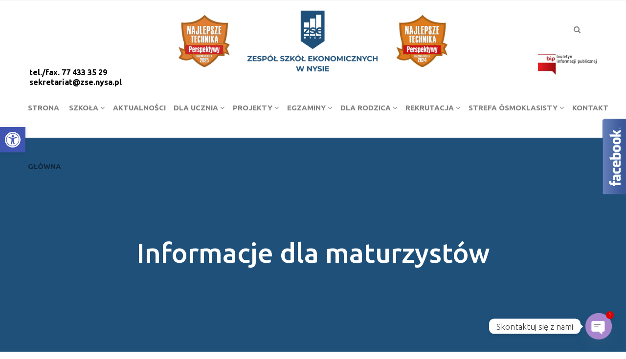

--- FILE ---
content_type: text/html; charset=UTF-8
request_url: https://zse.nysa.pl/2020/05/18/informacje-dla-maturzystow/
body_size: 22171
content:
<!-- ******************* Variables > Run End ******************* -->
<!DOCTYPE html>
<html lang="pl-PL">
<head>
<!-- Custom CSS -->
<style type="text/css">.desktop-mode .header-bottom .navbar-brand > img {
width: 550px!important;
}</style> 
<!-- Custom JS -->
<!-- Google Analytics -->
<!-- Share Content Scripts -->
<meta charset="UTF-8">
<meta http-equiv="X-UA-Compatible" content="IE=edge">
<meta name="viewport" content="width=device-width, initial-scale=1, shrink-to-fit=no">
<meta name="mobile-web-app-capable" content="yes">
<meta name="apple-mobile-web-app-capable" content="yes">
<meta name="apple-mobile-web-app-title" content="Zespół Szkół Ekonomicznych w Nysie - ">
<meta http-equiv="x-dns-prefetch-control" content="on">
<link rel="dns-prefetch" href="//fonts.googleapis.com">
<link rel="profile" href="http://gmpg.org/xfn/11">
<link rel="pingback" href="https://zse.nysa.pl/xmlrpc.php">
<title>Informacje dla maturzystów &#8211; Zespół Szkół Ekonomicznych w Nysie</title>
<style>								
form#stickyelements-form input::-moz-placeholder{
color: #4F4F4F;
} 
form#stickyelements-form input::-ms-input-placeholder{
color: #4F4F4F					} 
form#stickyelements-form input::-webkit-input-placeholder{
color: #4F4F4F					}
form#stickyelements-form input::placeholder{
color: #4F4F4F					}
form#stickyelements-form textarea::placeholder {
color: #4F4F4F					}
form#stickyelements-form textarea::-moz-placeholder {
color: #4F4F4F					}					
</style>	
<meta name='robots' content='max-image-preview:large' />
<link rel='dns-prefetch' href='//fonts.googleapis.com' />
<link rel='preconnect' href='https://fonts.gstatic.com' crossorigin />
<!-- <link rel='stylesheet' id='wp-block-library-css' href='https://zse.nysa.pl/wp-includes/css/dist/block-library/style.min.css?ver=6.5.7' type='text/css' media='all' /> -->
<link rel="stylesheet" type="text/css" href="//zse.nysa.pl/wp-content/cache/wpfc-minified/e49l63y6/v1zg.css" media="all"/>
<style id='classic-theme-styles-inline-css' type='text/css'>
/*! This file is auto-generated */
.wp-block-button__link{color:#fff;background-color:#32373c;border-radius:9999px;box-shadow:none;text-decoration:none;padding:calc(.667em + 2px) calc(1.333em + 2px);font-size:1.125em}.wp-block-file__button{background:#32373c;color:#fff;text-decoration:none}
</style>
<style id='global-styles-inline-css' type='text/css'>
body{--wp--preset--color--black: #000000;--wp--preset--color--cyan-bluish-gray: #abb8c3;--wp--preset--color--white: #ffffff;--wp--preset--color--pale-pink: #f78da7;--wp--preset--color--vivid-red: #cf2e2e;--wp--preset--color--luminous-vivid-orange: #ff6900;--wp--preset--color--luminous-vivid-amber: #fcb900;--wp--preset--color--light-green-cyan: #7bdcb5;--wp--preset--color--vivid-green-cyan: #00d084;--wp--preset--color--pale-cyan-blue: #8ed1fc;--wp--preset--color--vivid-cyan-blue: #0693e3;--wp--preset--color--vivid-purple: #9b51e0;--wp--preset--gradient--vivid-cyan-blue-to-vivid-purple: linear-gradient(135deg,rgba(6,147,227,1) 0%,rgb(155,81,224) 100%);--wp--preset--gradient--light-green-cyan-to-vivid-green-cyan: linear-gradient(135deg,rgb(122,220,180) 0%,rgb(0,208,130) 100%);--wp--preset--gradient--luminous-vivid-amber-to-luminous-vivid-orange: linear-gradient(135deg,rgba(252,185,0,1) 0%,rgba(255,105,0,1) 100%);--wp--preset--gradient--luminous-vivid-orange-to-vivid-red: linear-gradient(135deg,rgba(255,105,0,1) 0%,rgb(207,46,46) 100%);--wp--preset--gradient--very-light-gray-to-cyan-bluish-gray: linear-gradient(135deg,rgb(238,238,238) 0%,rgb(169,184,195) 100%);--wp--preset--gradient--cool-to-warm-spectrum: linear-gradient(135deg,rgb(74,234,220) 0%,rgb(151,120,209) 20%,rgb(207,42,186) 40%,rgb(238,44,130) 60%,rgb(251,105,98) 80%,rgb(254,248,76) 100%);--wp--preset--gradient--blush-light-purple: linear-gradient(135deg,rgb(255,206,236) 0%,rgb(152,150,240) 100%);--wp--preset--gradient--blush-bordeaux: linear-gradient(135deg,rgb(254,205,165) 0%,rgb(254,45,45) 50%,rgb(107,0,62) 100%);--wp--preset--gradient--luminous-dusk: linear-gradient(135deg,rgb(255,203,112) 0%,rgb(199,81,192) 50%,rgb(65,88,208) 100%);--wp--preset--gradient--pale-ocean: linear-gradient(135deg,rgb(255,245,203) 0%,rgb(182,227,212) 50%,rgb(51,167,181) 100%);--wp--preset--gradient--electric-grass: linear-gradient(135deg,rgb(202,248,128) 0%,rgb(113,206,126) 100%);--wp--preset--gradient--midnight: linear-gradient(135deg,rgb(2,3,129) 0%,rgb(40,116,252) 100%);--wp--preset--font-size--small: 13px;--wp--preset--font-size--medium: 20px;--wp--preset--font-size--large: 36px;--wp--preset--font-size--x-large: 42px;--wp--preset--spacing--20: 0.44rem;--wp--preset--spacing--30: 0.67rem;--wp--preset--spacing--40: 1rem;--wp--preset--spacing--50: 1.5rem;--wp--preset--spacing--60: 2.25rem;--wp--preset--spacing--70: 3.38rem;--wp--preset--spacing--80: 5.06rem;--wp--preset--shadow--natural: 6px 6px 9px rgba(0, 0, 0, 0.2);--wp--preset--shadow--deep: 12px 12px 50px rgba(0, 0, 0, 0.4);--wp--preset--shadow--sharp: 6px 6px 0px rgba(0, 0, 0, 0.2);--wp--preset--shadow--outlined: 6px 6px 0px -3px rgba(255, 255, 255, 1), 6px 6px rgba(0, 0, 0, 1);--wp--preset--shadow--crisp: 6px 6px 0px rgba(0, 0, 0, 1);}:where(.is-layout-flex){gap: 0.5em;}:where(.is-layout-grid){gap: 0.5em;}body .is-layout-flex{display: flex;}body .is-layout-flex{flex-wrap: wrap;align-items: center;}body .is-layout-flex > *{margin: 0;}body .is-layout-grid{display: grid;}body .is-layout-grid > *{margin: 0;}:where(.wp-block-columns.is-layout-flex){gap: 2em;}:where(.wp-block-columns.is-layout-grid){gap: 2em;}:where(.wp-block-post-template.is-layout-flex){gap: 1.25em;}:where(.wp-block-post-template.is-layout-grid){gap: 1.25em;}.has-black-color{color: var(--wp--preset--color--black) !important;}.has-cyan-bluish-gray-color{color: var(--wp--preset--color--cyan-bluish-gray) !important;}.has-white-color{color: var(--wp--preset--color--white) !important;}.has-pale-pink-color{color: var(--wp--preset--color--pale-pink) !important;}.has-vivid-red-color{color: var(--wp--preset--color--vivid-red) !important;}.has-luminous-vivid-orange-color{color: var(--wp--preset--color--luminous-vivid-orange) !important;}.has-luminous-vivid-amber-color{color: var(--wp--preset--color--luminous-vivid-amber) !important;}.has-light-green-cyan-color{color: var(--wp--preset--color--light-green-cyan) !important;}.has-vivid-green-cyan-color{color: var(--wp--preset--color--vivid-green-cyan) !important;}.has-pale-cyan-blue-color{color: var(--wp--preset--color--pale-cyan-blue) !important;}.has-vivid-cyan-blue-color{color: var(--wp--preset--color--vivid-cyan-blue) !important;}.has-vivid-purple-color{color: var(--wp--preset--color--vivid-purple) !important;}.has-black-background-color{background-color: var(--wp--preset--color--black) !important;}.has-cyan-bluish-gray-background-color{background-color: var(--wp--preset--color--cyan-bluish-gray) !important;}.has-white-background-color{background-color: var(--wp--preset--color--white) !important;}.has-pale-pink-background-color{background-color: var(--wp--preset--color--pale-pink) !important;}.has-vivid-red-background-color{background-color: var(--wp--preset--color--vivid-red) !important;}.has-luminous-vivid-orange-background-color{background-color: var(--wp--preset--color--luminous-vivid-orange) !important;}.has-luminous-vivid-amber-background-color{background-color: var(--wp--preset--color--luminous-vivid-amber) !important;}.has-light-green-cyan-background-color{background-color: var(--wp--preset--color--light-green-cyan) !important;}.has-vivid-green-cyan-background-color{background-color: var(--wp--preset--color--vivid-green-cyan) !important;}.has-pale-cyan-blue-background-color{background-color: var(--wp--preset--color--pale-cyan-blue) !important;}.has-vivid-cyan-blue-background-color{background-color: var(--wp--preset--color--vivid-cyan-blue) !important;}.has-vivid-purple-background-color{background-color: var(--wp--preset--color--vivid-purple) !important;}.has-black-border-color{border-color: var(--wp--preset--color--black) !important;}.has-cyan-bluish-gray-border-color{border-color: var(--wp--preset--color--cyan-bluish-gray) !important;}.has-white-border-color{border-color: var(--wp--preset--color--white) !important;}.has-pale-pink-border-color{border-color: var(--wp--preset--color--pale-pink) !important;}.has-vivid-red-border-color{border-color: var(--wp--preset--color--vivid-red) !important;}.has-luminous-vivid-orange-border-color{border-color: var(--wp--preset--color--luminous-vivid-orange) !important;}.has-luminous-vivid-amber-border-color{border-color: var(--wp--preset--color--luminous-vivid-amber) !important;}.has-light-green-cyan-border-color{border-color: var(--wp--preset--color--light-green-cyan) !important;}.has-vivid-green-cyan-border-color{border-color: var(--wp--preset--color--vivid-green-cyan) !important;}.has-pale-cyan-blue-border-color{border-color: var(--wp--preset--color--pale-cyan-blue) !important;}.has-vivid-cyan-blue-border-color{border-color: var(--wp--preset--color--vivid-cyan-blue) !important;}.has-vivid-purple-border-color{border-color: var(--wp--preset--color--vivid-purple) !important;}.has-vivid-cyan-blue-to-vivid-purple-gradient-background{background: var(--wp--preset--gradient--vivid-cyan-blue-to-vivid-purple) !important;}.has-light-green-cyan-to-vivid-green-cyan-gradient-background{background: var(--wp--preset--gradient--light-green-cyan-to-vivid-green-cyan) !important;}.has-luminous-vivid-amber-to-luminous-vivid-orange-gradient-background{background: var(--wp--preset--gradient--luminous-vivid-amber-to-luminous-vivid-orange) !important;}.has-luminous-vivid-orange-to-vivid-red-gradient-background{background: var(--wp--preset--gradient--luminous-vivid-orange-to-vivid-red) !important;}.has-very-light-gray-to-cyan-bluish-gray-gradient-background{background: var(--wp--preset--gradient--very-light-gray-to-cyan-bluish-gray) !important;}.has-cool-to-warm-spectrum-gradient-background{background: var(--wp--preset--gradient--cool-to-warm-spectrum) !important;}.has-blush-light-purple-gradient-background{background: var(--wp--preset--gradient--blush-light-purple) !important;}.has-blush-bordeaux-gradient-background{background: var(--wp--preset--gradient--blush-bordeaux) !important;}.has-luminous-dusk-gradient-background{background: var(--wp--preset--gradient--luminous-dusk) !important;}.has-pale-ocean-gradient-background{background: var(--wp--preset--gradient--pale-ocean) !important;}.has-electric-grass-gradient-background{background: var(--wp--preset--gradient--electric-grass) !important;}.has-midnight-gradient-background{background: var(--wp--preset--gradient--midnight) !important;}.has-small-font-size{font-size: var(--wp--preset--font-size--small) !important;}.has-medium-font-size{font-size: var(--wp--preset--font-size--medium) !important;}.has-large-font-size{font-size: var(--wp--preset--font-size--large) !important;}.has-x-large-font-size{font-size: var(--wp--preset--font-size--x-large) !important;}
.wp-block-navigation a:where(:not(.wp-element-button)){color: inherit;}
:where(.wp-block-post-template.is-layout-flex){gap: 1.25em;}:where(.wp-block-post-template.is-layout-grid){gap: 1.25em;}
:where(.wp-block-columns.is-layout-flex){gap: 2em;}:where(.wp-block-columns.is-layout-grid){gap: 2em;}
.wp-block-pullquote{font-size: 1.5em;line-height: 1.6;}
</style>
<!-- <link rel='stylesheet' id='borderless-block-editor-contact-information-frontend-css' href='https://zse.nysa.pl/wp-content/plugins/borderless/modules/block-editor/contact-information/contact-information-frontend.css?ver=6.5.7' type='text/css' media='all' /> -->
<!-- <link rel='stylesheet' id='borderless-block-editor-social-icons-frontend-css' href='https://zse.nysa.pl/wp-content/plugins/borderless/modules/block-editor/social-icons/social-icons-frontend.css?ver=6.5.7' type='text/css' media='all' /> -->
<!-- <link rel='stylesheet' id='borderless-css' href='https://zse.nysa.pl/wp-content/plugins/borderless/assets/styles/borderless.min.css?ver=1.7.1' type='text/css' media='all' /> -->
<!-- <link rel='stylesheet' id='chaty-front-css-css' href='https://zse.nysa.pl/wp-content/plugins/chaty/css/chaty-front.min.css?ver=3.3.81646554091' type='text/css' media='all' /> -->
<!-- <link rel='stylesheet' id='child-theme-styles-css' href='https://zse.nysa.pl/wp-content/themes/zse-nysa/style.css?ver=1.0.0' type='text/css' media='all' /> -->
<!-- <link rel='stylesheet' id='vslmd-styles-css' href='https://zse.nysa.pl/wp-content/themes/zenith/css/theme.min.css?ver=1.0.0' async='async' type='text/css' media='' /> -->
<!-- <link rel='stylesheet' id='vslmd-design-css' href='https://zse.nysa.pl/wp-content/uploads/ve_icon_fonts/design/design.css?ver=1.0' type='text/css' media='all' /> -->
<!-- <link rel='stylesheet' id='vslmd-interface-css' href='https://zse.nysa.pl/wp-content/uploads/ve_icon_fonts/interface/interface.css?ver=1.0' type='text/css' media='all' /> -->
<!-- <link rel='stylesheet' id='vslmd-linearicons-css' href='https://zse.nysa.pl/wp-content/uploads/ve_icon_fonts/linearicons/linearicons.css?ver=1.0' type='text/css' media='all' /> -->
<!-- <link rel='stylesheet' id='elements_style-css' href='https://zse.nysa.pl/wp-content/themes/zenith/vslmd/visual-elements/assets/styles/elements.css?ver=2.0.9' type='text/css' media='all' /> -->
<!-- <link rel='stylesheet' id='pojo-a11y-css' href='https://zse.nysa.pl/wp-content/plugins/pojo-accessibility/assets/css/style.min.css?ver=1.0.0' type='text/css' media='all' /> -->
<!-- <link rel='stylesheet' id='bsf-Defaults-css' href='https://zse.nysa.pl/wp-content/uploads/smile_fonts/Defaults/Defaults.css?ver=3.19.8' type='text/css' media='all' /> -->
<!-- <link rel='stylesheet' id='bsf-icomoon-css' href='https://zse.nysa.pl/wp-content/uploads/smile_fonts/icomoon/icomoon.css?ver=3.19.8' type='text/css' media='all' /> -->
<link rel="stylesheet" type="text/css" href="//zse.nysa.pl/wp-content/cache/wpfc-minified/2r0ypb3d/v2ad.css" media="all"/>
<link rel="preload" as="style" href="https://fonts.googleapis.com/css?family=Ubuntu:700,500,300&#038;subset=latin-ext&#038;display=swap&#038;ver=6.5.7" /><link rel="stylesheet" href="https://fonts.googleapis.com/css?family=Ubuntu:700,500,300&#038;subset=latin-ext&#038;display=swap&#038;ver=6.5.7" media="print" onload="this.media='all'"><noscript><link rel="stylesheet" href="https://fonts.googleapis.com/css?family=Ubuntu:700,500,300&#038;subset=latin-ext&#038;display=swap&#038;ver=6.5.7" /></noscript><!-- <link rel='stylesheet' id='njt-gdpr-css' href='https://zse.nysa.pl/wp-content/plugins/ninjateam-gdpr/assets/home/css/app.css?ver=6.5.7' type='text/css' media='all' /> -->
<!-- <link rel='stylesheet' id='njt-gdpr-th-css' href='https://zse.nysa.pl/wp-content/plugins/ninjateam-gdpr/assets/home/css/th.css?ver=6.5.7' type='text/css' media='all' /> -->
<!-- <link rel='stylesheet' id='font-awesome-css-css' href='https://zse.nysa.pl/wp-content/plugins/mystickyelements/css/font-awesome.min.css?ver=2.1.8' type='text/css' media='all' /> -->
<!-- <link rel='stylesheet' id='mystickyelements-front-css-css' href='https://zse.nysa.pl/wp-content/plugins/mystickyelements/css/mystickyelements-front.min.css?ver=2.1.8' type='text/css' media='all' /> -->
<link rel="stylesheet" type="text/css" href="//zse.nysa.pl/wp-content/cache/wpfc-minified/m7z8lgxx/v1zg.css" media="all"/>
<style id='mystickyelements-front-css-inline-css' type='text/css'>
.mystickyelements-fixed,
.mystickyelements-fixed ul,
form#stickyelements-form select,
form#stickyelements-form input,
form#stickyelements-form textarea,
.element-contact-form .contact-form-heading {
font-family: Times New Roman;
}.mystickyelements-contact-form[dir="rtl"],
.mystickyelements-contact-form[dir="rtl"] .element-contact-form .contact-form-heading,
.mystickyelements-contact-form[dir="rtl"] form#stickyelements-form input,
.mystickyelements-contact-form[dir="rtl"] form#stickyelements-form textarea,
.mystickyelements-fixed[dir="rtl"] .mystickyelements-social-icon,
.mystickyelements-fixed[dir="rtl"] .mystickyelements-social-text,
html[dir="rtl"] .mystickyelements-contact-form,
html[dir="rtl"] .mystickyelements-contact-form .element-contact-form .contact-form-heading,
html[dir="rtl"] .mystickyelements-contact-form form#stickyelements-form input,
html[dir="rtl"] .mystickyelements-contact-form form#stickyelements-form textarea,
html[dir="rtl"] .mystickyelements-fixed .mystickyelements-social-icon,
html[dir="rtl"] .mystickyelements-fixed .mystickyelements-social-text {
font-family: Times New Roman;
}
</style>
<!-- <link rel='stylesheet' id='intl-tel-input-css' href='https://zse.nysa.pl/wp-content/plugins/mystickyelements/intl-tel-input-src/build/css/intlTelInput.css?ver=2.1.8' type='text/css' media='all' /> -->
<link rel="stylesheet" type="text/css" href="//zse.nysa.pl/wp-content/cache/wpfc-minified/fe70vfyu/v1zg.css" media="all"/>
<script src='//zse.nysa.pl/wp-content/cache/wpfc-minified/87s3x30e/v1zg.js' type="text/javascript"></script>
<!-- <script type="text/javascript" src="https://zse.nysa.pl/wp-includes/js/jquery/jquery.min.js?ver=3.7.1" id="jquery-core-js"></script> -->
<!-- <script type="text/javascript" src="https://zse.nysa.pl/wp-includes/js/jquery/jquery-migrate.min.js?ver=3.4.1" id="jquery-migrate-js"></script> -->
<script type="text/javascript" id="njt-gdpr-policy-js-extra">
/* <![CDATA[ */
var njt_gdpr_policy = {"ajaxurl":"https:\/\/zse.nysa.pl\/wp-admin\/admin-ajax.php","nonce":"7ccb28319b","plugin_url":"https:\/\/zse.nysa.pl\/wp-content\/plugins\/ninjateam-gdpr"};
/* ]]> */
</script>
<script src='//zse.nysa.pl/wp-content/cache/wpfc-minified/95j320ag/v1zg.js' type="text/javascript"></script>
<!-- <script type="text/javascript" src="https://zse.nysa.pl/wp-content/plugins/ninjateam-gdpr/assets/home/js/policy.js?ver=1.0" id="njt-gdpr-policy-js"></script> -->
<script type="text/javascript" id="njt-gdpr-term-js-extra">
/* <![CDATA[ */
var njt_gdpr_term = {"ajaxurl":"https:\/\/zse.nysa.pl\/wp-admin\/admin-ajax.php","nonce":"2d029b2f6b"};
/* ]]> */
</script>
<script src='//zse.nysa.pl/wp-content/cache/wpfc-minified/224fv24r/v1zg.js' type="text/javascript"></script>
<!-- <script type="text/javascript" src="https://zse.nysa.pl/wp-content/plugins/ninjateam-gdpr/assets/home/js/term.js?ver=1.0" id="njt-gdpr-term-js"></script> -->
<script type="text/javascript" id="njt-gdpr-forget-me-js-extra">
/* <![CDATA[ */
var njt_gdpr_forget_me = {"ajaxurl":"https:\/\/zse.nysa.pl\/wp-admin\/admin-ajax.php","nonce":"5a79e1ec29"};
/* ]]> */
</script>
<script src='//zse.nysa.pl/wp-content/cache/wpfc-minified/kxcwp9me/v1zg.js' type="text/javascript"></script>
<!-- <script type="text/javascript" src="https://zse.nysa.pl/wp-content/plugins/ninjateam-gdpr/assets/home/js/forget-me.js?ver=1.0" id="njt-gdpr-forget-me-js"></script> -->
<script type="text/javascript" id="njt-gdpr-data-access-js-extra">
/* <![CDATA[ */
var njt_gdpr_dataaccess = {"ajaxurl":"https:\/\/zse.nysa.pl\/wp-admin\/admin-ajax.php","nonce":"c035a1934d"};
/* ]]> */
</script>
<script src='//zse.nysa.pl/wp-content/cache/wpfc-minified/c12m6zx/v1zg.js' type="text/javascript"></script>
<!-- <script type="text/javascript" src="https://zse.nysa.pl/wp-content/plugins/ninjateam-gdpr/assets/home/js/data-access.js?ver=1.0" id="njt-gdpr-data-access-js"></script> -->
<script type="text/javascript" id="njt-gdpr-data-rectification-js-extra">
/* <![CDATA[ */
var njt_gdpr_data_rectification = {"ajaxurl":"https:\/\/zse.nysa.pl\/wp-admin\/admin-ajax.php","nonce":"619577aa37"};
/* ]]> */
</script>
<script src='//zse.nysa.pl/wp-content/cache/wpfc-minified/g4hc2q3o/v2ad.js' type="text/javascript"></script>
<!-- <script type="text/javascript" src="https://zse.nysa.pl/wp-content/plugins/ninjateam-gdpr/assets/home/js/data-rectification.js?ver=1.0" id="njt-gdpr-data-rectification-js"></script> -->
<script type="text/javascript" id="njt-gdpr-js-extra">
/* <![CDATA[ */
var njt_gdpr = {"ajaxurl":"https:\/\/zse.nysa.pl\/wp-admin\/admin-ajax.php","nonce":"a2b831af1e","plugin_url":"https:\/\/zse.nysa.pl\/wp-content\/plugins\/ninjateam-gdpr","current_lang":null};
/* ]]> */
</script>
<script src='//zse.nysa.pl/wp-content/cache/wpfc-minified/8ae56yfd/v1zg.js' type="text/javascript"></script>
<!-- <script type="text/javascript" src="https://zse.nysa.pl/wp-content/plugins/ninjateam-gdpr/assets/home/js/app.js?ver=1.0.1" id="njt-gdpr-js"></script> -->
<script></script><link rel="https://api.w.org/" href="https://zse.nysa.pl/wp-json/" /><link rel="alternate" type="application/json" href="https://zse.nysa.pl/wp-json/wp/v2/posts/7482" /><link rel="canonical" href="https://zse.nysa.pl/2020/05/18/informacje-dla-maturzystow/" />
<link rel="alternate" type="application/json+oembed" href="https://zse.nysa.pl/wp-json/oembed/1.0/embed?url=https%3A%2F%2Fzse.nysa.pl%2F2020%2F05%2F18%2Finformacje-dla-maturzystow%2F" />
<link rel="alternate" type="text/xml+oembed" href="https://zse.nysa.pl/wp-json/oembed/1.0/embed?url=https%3A%2F%2Fzse.nysa.pl%2F2020%2F05%2F18%2Finformacje-dla-maturzystow%2F&#038;format=xml" />
<meta name="generator" content="Redux 4.5.8" />		<style type="text/css">
:root {
--borderless-color-primary: ;
--borderless-secondary-primary: ;
--borderless-color-tertiary: ;
}
</style>
<style type="text/css">
#pojo-a11y-toolbar .pojo-a11y-toolbar-toggle a{ background-color: #4054b2;	color: #ffffff;}
#pojo-a11y-toolbar .pojo-a11y-toolbar-overlay, #pojo-a11y-toolbar .pojo-a11y-toolbar-overlay ul.pojo-a11y-toolbar-items.pojo-a11y-links{ border-color: #4054b2;}
body.pojo-a11y-focusable a:focus{ outline-style: dotted !important;	outline-width: 1px !important;	outline-color: #FF0000 !important;}
#pojo-a11y-toolbar{ top: 260px !important;}
#pojo-a11y-toolbar .pojo-a11y-toolbar-overlay{ background-color: #ffffff;}
#pojo-a11y-toolbar .pojo-a11y-toolbar-overlay ul.pojo-a11y-toolbar-items li.pojo-a11y-toolbar-item a, #pojo-a11y-toolbar .pojo-a11y-toolbar-overlay p.pojo-a11y-toolbar-title{ color: #333333;}
#pojo-a11y-toolbar .pojo-a11y-toolbar-overlay ul.pojo-a11y-toolbar-items li.pojo-a11y-toolbar-item a.active{ background-color: #4054b2;	color: #ffffff;}
@media (max-width: 767px) { #pojo-a11y-toolbar { top: 50px !important; } }</style><meta name="generator" content="Powered by WPBakery Page Builder - drag and drop page builder for WordPress."/>
<meta name="generator" content="Powered by Slider Revolution 6.7.14 - responsive, Mobile-Friendly Slider Plugin for WordPress with comfortable drag and drop interface." />
<link rel="icon" href="https://zse.nysa.pl/wp-content/uploads/logo_mobile-150x150.png" sizes="32x32" />
<link rel="icon" href="https://zse.nysa.pl/wp-content/uploads/logo_mobile.png" sizes="192x192" />
<link rel="apple-touch-icon" href="https://zse.nysa.pl/wp-content/uploads/logo_mobile.png" />
<meta name="msapplication-TileImage" content="https://zse.nysa.pl/wp-content/uploads/logo_mobile.png" />
<script>function setREVStartSize(e){
//window.requestAnimationFrame(function() {
window.RSIW = window.RSIW===undefined ? window.innerWidth : window.RSIW;
window.RSIH = window.RSIH===undefined ? window.innerHeight : window.RSIH;
try {
var pw = document.getElementById(e.c).parentNode.offsetWidth,
newh;
pw = pw===0 || isNaN(pw) || (e.l=="fullwidth" || e.layout=="fullwidth") ? window.RSIW : pw;
e.tabw = e.tabw===undefined ? 0 : parseInt(e.tabw);
e.thumbw = e.thumbw===undefined ? 0 : parseInt(e.thumbw);
e.tabh = e.tabh===undefined ? 0 : parseInt(e.tabh);
e.thumbh = e.thumbh===undefined ? 0 : parseInt(e.thumbh);
e.tabhide = e.tabhide===undefined ? 0 : parseInt(e.tabhide);
e.thumbhide = e.thumbhide===undefined ? 0 : parseInt(e.thumbhide);
e.mh = e.mh===undefined || e.mh=="" || e.mh==="auto" ? 0 : parseInt(e.mh,0);
if(e.layout==="fullscreen" || e.l==="fullscreen")
newh = Math.max(e.mh,window.RSIH);
else{
e.gw = Array.isArray(e.gw) ? e.gw : [e.gw];
for (var i in e.rl) if (e.gw[i]===undefined || e.gw[i]===0) e.gw[i] = e.gw[i-1];
e.gh = e.el===undefined || e.el==="" || (Array.isArray(e.el) && e.el.length==0)? e.gh : e.el;
e.gh = Array.isArray(e.gh) ? e.gh : [e.gh];
for (var i in e.rl) if (e.gh[i]===undefined || e.gh[i]===0) e.gh[i] = e.gh[i-1];
var nl = new Array(e.rl.length),
ix = 0,
sl;
e.tabw = e.tabhide>=pw ? 0 : e.tabw;
e.thumbw = e.thumbhide>=pw ? 0 : e.thumbw;
e.tabh = e.tabhide>=pw ? 0 : e.tabh;
e.thumbh = e.thumbhide>=pw ? 0 : e.thumbh;
for (var i in e.rl) nl[i] = e.rl[i]<window.RSIW ? 0 : e.rl[i];
sl = nl[0];
for (var i in nl) if (sl>nl[i] && nl[i]>0) { sl = nl[i]; ix=i;}
var m = pw>(e.gw[ix]+e.tabw+e.thumbw) ? 1 : (pw-(e.tabw+e.thumbw)) / (e.gw[ix]);
newh =  (e.gh[ix] * m) + (e.tabh + e.thumbh);
}
var el = document.getElementById(e.c);
if (el!==null && el) el.style.height = newh+"px";
el = document.getElementById(e.c+"_wrapper");
if (el!==null && el) {
el.style.height = newh+"px";
el.style.display = "block";
}
} catch(e){
console.log("Failure at Presize of Slider:" + e)
}
//});
};</script>
<style id="vslmd_options-dynamic-css" title="dynamic-css" class="redux-options-output">.global-color, .global-color ul li, .global-color ul li a, a, h2.entry-title a, .widget-area aside.widget ol li a:hover, .btn-read-more, .pagination .page-item:not(.active) .page-link, .widget-area aside.widget ul li a:hover,.vslmd-linkedin i,.vslmd-googleplus i, .vslmd-facebook i, .vslmd-twitter i, .dark .top-footer .breadcrumbs-footer .breadcrumb a:hover, .dark .top-footer .breadcrumbs-footer .breadcrumb span a:hover, .light .top-footer .breadcrumbs-footer .breadcrumb a:hover, .light .top-footer .breadcrumbs-footer .breadcrumb span a:hover, .desktop-mode .header-bottom .navbar-nav .active > .nav-link, .desktop-mode .header-bottom .navbar-nav .active > .nav-link:focus, .desktop-mode .header-bottom .navbar-nav .active > .nav-link:hover, .light .navbar-nav.t_link li:hover a.dropdown-toggle, .dark .navbar-nav.t_link li:hover a.dropdown-toggle, .navbar-default .navbar-nav.t_link li a:focus, .navbar-default .navbar-nav.t_link li a:hover, .navbar-inverse .navbar-nav.t_link li a:focus, .navbar-inverse .navbar-nav.t_link li a:hover, .light .vslmd-widget-container li a, .light .vslmd-widget-container li span i, .dark .vslmd-widget-container li a, .dark .vslmd-widget-container li span i, .wrapper-footer.light .widgets-footer ol li a:hover, .wrapper-footer.light .widgets-footer ul li a:hover, .wrapper-footer.dark .widgets-footer ol li a:hover, .wrapper-footer.dark .widgets-footer ul li a:hover, .light .top-footer .breadcrumbs-footer .breadcrumb > li a:hover, .dark .top-footer .breadcrumbs-footer .breadcrumb > li a:hover, .light .bottom-footer a, .dark .bottom-footer a, .wrapper-footer.light .social-widget-icon a i:hover, .wrapper-footer.dark .social-widget-icon a i:hover, .visualmodo-related-posts .card:hover a .card-body .card-title, .borderless-company-information__item svg{color:#1E507A;}.woocommerce .woocommerce-product-search button, .woocommerce-page .woocommerce-product-search button, .global-background-color, .btn-primary, .header-presentation .hp-background-color, .tagcloud a:hover, .btn-read-more:hover, .post-container .mejs-container, .post-container .mejs-container .mejs-controls, .post-container .mejs-embed, .mejs-embed body, .woocommerce-page input.button, .woocommerce .cart-table-vslmd .cart .button, .woocommerce .cart-table-vslmd .cart input.button,.woocommerce input.button.alt, .page-item.active .page-link, .light .navbar-nav.b_link .active > a,  .light .navbar-nav.b_link .active > a:focus, .light .navbar-nav.b_link .active > a:hover, .dark .navbar-nav.b_link .active > a, .dark .navbar-nav.b_link .active > a:focus, .dark .navbar-nav.b_link .active > a:hover, .woocommerce .widget_price_filter .ui-slider .ui-slider-handle, .woocommerce .widget_price_filter .ui-slider .ui-slider-range, .cart-menu div.widget_shopping_cart_content p.buttons a.button.checkout, .bbpress .bbp-search-form form input.button{background-color:#1E507A;}.global-border-color, .btn-primary, .btn-read-more, .btn-read-more:hover, .page-item.active .page-link, .bbpress .bbp-search-form form input.button{border-color:#1E507A;}.footer-background-color{background-color:#1e507a;}.navbar-brand, .navbar-nav li a{font-family:Ubuntu;text-transform:uppercase;line-height:17px;font-weight:700;font-style:normal;font-size:15px;}.dropdown-submenu>.dropdown-menu a, .navbar-nav>li>.dropdown-menu a{font-family:Ubuntu;text-transform:uppercase;line-height:13px;font-weight:500;font-style:normal;font-size:13px;}body{font-family:Ubuntu;font-weight:300;font-style:normal;}h1{font-family:Ubuntu;font-weight:normal;font-style:normal;}h2{font-family:Ubuntu;font-weight:normal;font-style:normal;}h3{font-family:Ubuntu;font-weight:normal;font-style:normal;}h4{font-family:Ubuntu;font-weight:normal;font-style:normal;}h5{font-family:Ubuntu;font-weight:normal;font-style:normal;}h6{font-family:Ubuntu;font-weight:normal;font-style:normal;}</style><noscript><style> .wpb_animate_when_almost_visible { opacity: 1; }</style></noscript></head>
<body class="post-template-default single single-post postid-7482 single-format-standard visualmodo-theme no-overlay header-title-disabled-no-overlay horizontal-nav light-colors-nav responsive-collapsing-md group-blog wpb-js-composer js-comp-ver-17.0 vc_responsive desktop-mode">
<div class="hfeed site stretched-layout" id="page">
<!-- Top header -->
<div class="header-top light bg-white d-none d-sm-none d-md-block d-lg-block d-xl-block">
<div class="container-fluid">
<div class="row align-items-center">
<div class="col-md-6">
</div>
<div class="col-md-6">
</div>
</div>
</div>
</div>
<!-- Top header end -->
<!-- ******************* The Navbar Area ******************* -->
<div class="wrapper-fluid wrapper-navbar horizontal-header sticky-navigation" id="wrapper-navbar">
<a class="skip-link screen-reader-text sr-only" href="#content">Skip to content</a>
<nav class="navbar header-bottom light navbar-light bg-white  navbar-expand-md header-large d-md-none">
<div class="container-fluid">
<button class="navbar-toggler" type="button" data-toggle="collapse" data-target="#navbarNavDropdown" aria-controls="navbarNavDropdown" aria-expanded="false" aria-label="Toggle navigation">
<span class="navbar-toggler-icon"></span>
</button>
<!-- Your site title as branding in the menu -->
<a class="navbar-brand mb-0 " href="https://zse.nysa.pl/" title="Zespół Szkół Ekonomicznych w Nysie" rel="home">
<img class="brand-default" src='https://zse.nysa.pl/wp-content/uploads/2025/02/group-1-3.png' > 								 <img class="brand-light" src='https://zse.nysa.pl/wp-content/uploads/zse-nysa_logo_600px_blue_wyciete.png' 1> 								 <img class="brand-dark" src='https://zse.nysa.pl/wp-content/uploads/zse-nysa_logo_600px_white.png' > 								 <img class="brand-mobile" src='https://zse.nysa.pl/wp-content/uploads/logo_mobile.png' 1> 							
</a>
<div class="extra-elements extra-elements__mobile">
<div class="extra-elements-nav">
<ul id="extra-elements-menu" class="navbar-nav justify-content-end">
<!-- Wishlist -->
<!-- Cart Menu -->
<!-- Search Middle Screen -->
<li class="nav-search nav-item dropdown d-none d-sm-none d-md-block d-lg-block d-xl-block">
<a data-toggle="dropdown" class="dropdown-toggle nav-link" href="#"><i class="fa fa-search" aria-hidden="true"></i></a>
<ul role="menu" class="dropdown-menu dropdown-menu-right extra-md-menu dropdown-menu-white">
<li>
<form method="get" id="searchform" action="https://zse.nysa.pl/" role="search">
<div class="input-group">
<input type="text" class="field form-control" name="s" id="s" placeholder="Search &hellip;" />
<span class="input-group-btn">
<input type="submit" class="submit btn btn-primary" name="submit" id="searchsubmit" value="Search" />
</span>
</div>
</form>
</li>
</ul>
</li>
<!-- Side Navigation -->
</ul>
</div></div>
<!-- The WordPress Menu goes here -->
<div id="navbarNavDropdown" class="collapse navbar-collapse "><ul id="main-menu" class="navbar-nav"><li id="menu-item-5129" class="menu-item menu-item-type-post_type menu-item-object-page menu-item-home nav-item menu-item-5129 "><a title="Strona główna" href="https://zse.nysa.pl/" class="nav-link"><div class="title-content">Strona główna</div></a></li>
<li id="menu-item-5147" class="menu-item menu-item-type-custom menu-item-object-custom menu-item-has-children nav-item menu-item-5147 dropdown "><a title="Szkoła" href="#" data-toggle="dropdown" class="nav-link dropdown-toggle" aria-haspopup="true"><div class="title-content">Szkoła</div> <i class="fa fa-angle-down dropdown-icon" aria-hidden="true"></i></a>
<ul class=" dropdown-menu dropdown-menu-white" role="menu">
<li id="menu-item-5135" class="menu-item menu-item-type-post_type menu-item-object-page nav-item menu-item-5135 "><a title="Kadra pedagogiczna" href="https://zse.nysa.pl/kadra-pedagogiczna/" class="nav-link"><div class="title-content">Kadra pedagogiczna</div></a></li>
<li id="menu-item-5142" class="menu-item menu-item-type-post_type menu-item-object-page nav-item menu-item-5142 "><a title="Rzecznik Praw Ucznia" href="https://zse.nysa.pl/rzecznik-praw-ucznia/" class="nav-link"><div class="title-content">Rzecznik Praw Ucznia</div></a></li>
<li id="menu-item-5139" class="menu-item menu-item-type-post_type menu-item-object-page nav-item menu-item-5139 "><a title="Pedagog Szkolny/ Psycholog" href="https://zse.nysa.pl/pedagog-szkolny/" class="nav-link"><div class="title-content">Pedagog Szkolny/ Psycholog</div></a></li>
<li id="menu-item-5131" class="menu-item menu-item-type-post_type menu-item-object-page nav-item menu-item-5131 "><a title="Biblioteka Szkolna" href="https://zse.nysa.pl/biblioteka-szkolna/" class="nav-link"><div class="title-content">Biblioteka Szkolna</div></a></li>
<li id="menu-item-11395" class="menu-item menu-item-type-custom menu-item-object-custom nav-item menu-item-11395 "><a title="Statut Technikum nr 3" href="https://zse.nysa.pl/wp-content/uploads/2024/09/technikum-dobre-na-strone.pdf" class="nav-link"><div class="title-content">Statut Technikum nr 3</div></a></li>
<li id="menu-item-13458" class="menu-item menu-item-type-custom menu-item-object-custom nav-item menu-item-13458 "><a title="Statut Zespołu Szkół Ekonomicznych" href="https://zse.nysa.pl/wp-content/uploads/2024/11/statut-zse-.pdf" class="nav-link"><div class="title-content">Statut Zespołu Szkół Ekonomicznych</div></a></li>
<li id="menu-item-13315" class="menu-item menu-item-type-custom menu-item-object-custom nav-item menu-item-13315 "><a title="Standardy ochrony małoletnich" href="https://zse.nysa.pl/wp-content/uploads/2024/09/polityka-ochrony-maloletnich-w-zespole-szkol-ekonomicznych-w-nysie.pdf" class="nav-link"><div class="title-content">Standardy ochrony małoletnich</div></a></li>
<li id="menu-item-11797" class="menu-item menu-item-type-post_type menu-item-object-post nav-item menu-item-11797 "><a title="Monitoring wizyjny" href="https://zse.nysa.pl/2018/01/18/monitoring-wizyjny/" class="nav-link"><div class="title-content">Monitoring wizyjny</div></a></li>
<li id="menu-item-10533" class="menu-item menu-item-type-post_type menu-item-object-page nav-item menu-item-10533 "><a title="Deklaracja dostępności" href="https://zse.nysa.pl/deklaracja-dostepnosci/" class="nav-link"><div class="title-content">Deklaracja dostępności</div></a></li>
</ul>
</li>
<li id="menu-item-5130" class="menu-item menu-item-type-post_type menu-item-object-page nav-item menu-item-5130 "><a title="Aktualności" href="https://zse.nysa.pl/aktualnosci/" class="nav-link"><div class="title-content">Aktualności</div></a></li>
<li id="menu-item-5148" class="menu-item menu-item-type-custom menu-item-object-custom menu-item-has-children nav-item menu-item-5148 dropdown "><a title="Dla ucznia" href="#" data-toggle="dropdown" class="nav-link dropdown-toggle" aria-haspopup="true"><div class="title-content">Dla ucznia</div> <i class="fa fa-angle-down dropdown-icon" aria-hidden="true"></i></a>
<ul class=" dropdown-menu dropdown-menu-white" role="menu">
<li id="menu-item-5140" class="menu-item menu-item-type-post_type menu-item-object-page nav-item menu-item-5140 "><a title="Plan zajęć" href="https://zse.nysa.pl/plan-zajec/" class="nav-link"><div class="title-content">Plan zajęć</div></a></li>
<li id="menu-item-11791" class="menu-item menu-item-type-post_type menu-item-object-page nav-item menu-item-11791 "><a title="mLegitymacje" href="https://zse.nysa.pl/mlegitymacje/" class="nav-link"><div class="title-content">mLegitymacje</div></a></li>
<li id="menu-item-14198" class="menu-item menu-item-type-custom menu-item-object-custom nav-item menu-item-14198 "><a title="Wykaz podręczników" target="_blank" href="https://zse.nysa.pl/wp-content/uploads/2025/07/szkolny-zestaw-podrecznikow-na-rok-szkolny-2025-bez-zawodowych.pdf" class="nav-link"><div class="title-content">Wykaz podręczników</div></a></li>
<li id="menu-item-10511" class="menu-item menu-item-type-post_type menu-item-object-page menu-item-has-children nav-item menu-item-10511 dropdown-submenu "><a title="Praktyki szkolne" href="https://zse.nysa.pl/praktyki/" class="nav-link"><div class="title-content">Praktyki szkolne</div></a>
<ul class=" dropdown-menu dropdown-menu-white" role="menu">
<li id="menu-item-13654" class="menu-item menu-item-type-custom menu-item-object-custom nav-item menu-item-13654 "><a title="Terminy praktyk" href="https://zse.nysa.pl/wp-content/uploads/2025/10/praktyki.pdf" class="nav-link"><div class="title-content">Terminy praktyk</div></a></li>
<li id="menu-item-10503" class="menu-item menu-item-type-custom menu-item-object-custom nav-item menu-item-10503 "><a title="Dzienniczek praktyk środek" href="https://zse.nysa.pl/wp-content/uploads/2024/07/dziennik-praktyk-srodek.pdf" class="nav-link"><div class="title-content">Dzienniczek praktyk środek</div></a></li>
<li id="menu-item-13224" class="menu-item menu-item-type-custom menu-item-object-custom nav-item menu-item-13224 "><a title="Dzienniczek praktyk 1 strona" href="https://zse.nysa.pl/wp-content/uploads/2024/07/dziennik-praktyk-—-1-i-ostatnia-strona-wszystkie-zawody.pdf" class="nav-link"><div class="title-content">Dzienniczek praktyk 1 strona</div></a></li>
</ul>
</li>
<li id="menu-item-10475" class="menu-item menu-item-type-custom menu-item-object-custom nav-item menu-item-10475 "><a title="Karta szkolna Santander" href="https://zse.nysa.pl/2018/11/27/karta-szkolna-santander-bank-polska-s-a/" class="nav-link"><div class="title-content">Karta szkolna Santander</div></a></li>
<li id="menu-item-10457" class="menu-item menu-item-type-post_type menu-item-object-page nav-item menu-item-10457 "><a title="Druki szkolne" href="https://zse.nysa.pl/druki-szkolne/" class="nav-link"><div class="title-content">Druki szkolne</div></a></li>
<li id="menu-item-13200" class="menu-item menu-item-type-custom menu-item-object-custom nav-item menu-item-13200 "><a title="Terminy konsultacji przed egzaminami poprawkowymi" href="https://zse.nysa.pl/wp-content/uploads/2025/07/terminy-konsultacji.pdf" class="nav-link"><div class="title-content">Terminy konsultacji przed egzaminami poprawkowymi</div></a></li>
</ul>
</li>
<li id="menu-item-11480" class="menu-item menu-item-type-post_type menu-item-object-page menu-item-has-children nav-item menu-item-11480 dropdown "><a title="Projekty" href="https://zse.nysa.pl/projekty/" data-toggle="dropdown" class="nav-link dropdown-toggle" aria-haspopup="true"><div class="title-content">Projekty</div> <i class="fa fa-angle-down dropdown-icon" aria-hidden="true"></i></a>
<ul class=" dropdown-menu dropdown-menu-white" role="menu">
<li id="menu-item-14146" class="menu-item menu-item-type-post_type menu-item-object-page nav-item menu-item-14146 "><a title="Opolskie Szkolnictwo Zawodowe" href="https://zse.nysa.pl/projekty/opolskie-szkolnictwo-zawodowe/" class="nav-link"><div class="title-content">Opolskie Szkolnictwo Zawodowe</div></a></li>
<li id="menu-item-13670" class="menu-item menu-item-type-post_type menu-item-object-page menu-item-has-children nav-item menu-item-13670 dropdown-submenu "><a title="FERS" href="https://zse.nysa.pl/fers/" class="nav-link"><div class="title-content">FERS</div></a>
<ul class=" dropdown-menu dropdown-menu-white" role="menu">
<li id="menu-item-14027" class="menu-item menu-item-type-post_type menu-item-object-page nav-item menu-item-14027 "><a title="Mobilność zawodowa uczniów ZSE Nysa" href="https://zse.nysa.pl/mobilnosc-zawodowa-uczniow-zse-nysa/" class="nav-link"><div class="title-content">Mobilność zawodowa uczniów ZSE Nysa</div></a></li>
<li id="menu-item-14050" class="menu-item menu-item-type-post_type menu-item-object-page nav-item menu-item-14050 "><a title="Malta 2025 – zakwalifikowani uczniowie" href="https://zse.nysa.pl/malta-2025-zakwalifikowani-uczniowie/" class="nav-link"><div class="title-content">Malta 2025 – zakwalifikowani uczniowie</div></a></li>
<li id="menu-item-14049" class="menu-item menu-item-type-post_type menu-item-object-page nav-item menu-item-14049 "><a title="Spotkanie organizacyjne" href="https://zse.nysa.pl/spotkanie-organizacyjne/" class="nav-link"><div class="title-content">Spotkanie organizacyjne</div></a></li>
<li id="menu-item-14048" class="menu-item menu-item-type-post_type menu-item-object-page nav-item menu-item-14048 "><a title="Przygotowanie do zagranicznej praktyki zawodowej" href="https://zse.nysa.pl/przygotowanie-do-zagranicznej-praktyki-zawodowej/" class="nav-link"><div class="title-content">Przygotowanie do zagranicznej praktyki zawodowej</div></a></li>
<li id="menu-item-14047" class="menu-item menu-item-type-post_type menu-item-object-page nav-item menu-item-14047 "><a title="Wyjazd na Maltę" href="https://zse.nysa.pl/wyjazd-na-malte/" class="nav-link"><div class="title-content">Wyjazd na Maltę</div></a></li>
<li id="menu-item-14046" class="menu-item menu-item-type-post_type menu-item-object-page nav-item menu-item-14046 "><a title="Fotorelacje" href="https://zse.nysa.pl/fotorelacje/" class="nav-link"><div class="title-content">Fotorelacje</div></a></li>
<li id="menu-item-14045" class="menu-item menu-item-type-post_type menu-item-object-page nav-item menu-item-14045 "><a title="Kontakt z koordynatorem" href="https://zse.nysa.pl/kontakt-z-koordynatorem/" class="nav-link"><div class="title-content">Kontakt z koordynatorem</div></a></li>
<li id="menu-item-14044" class="menu-item menu-item-type-post_type menu-item-object-page nav-item menu-item-14044 "><a title="Podsumowanie projektu" href="https://zse.nysa.pl/podsumowanie-projektu/" class="nav-link"><div class="title-content">Podsumowanie projektu</div></a></li>
</ul>
</li>
<li id="menu-item-14822" class="menu-item menu-item-type-post_type menu-item-object-page menu-item-has-children nav-item menu-item-14822 dropdown-submenu "><a title="Erasmus+" href="https://zse.nysa.pl/erasmus/" class="nav-link"><div class="title-content">Erasmus+</div></a>
<ul class=" dropdown-menu dropdown-menu-white" role="menu">
<li id="menu-item-14823" class="menu-item menu-item-type-post_type menu-item-object-page nav-item menu-item-14823 "><a title="Nyski Ekonomik w hiszpańskim rytmie" href="https://zse.nysa.pl/nyski-ekonomik-w-hiszpanskim-rytmie/" class="nav-link"><div class="title-content">Nyski Ekonomik w hiszpańskim rytmie</div></a></li>
<li id="menu-item-14824" class="menu-item menu-item-type-post_type menu-item-object-page nav-item menu-item-14824 "><a title="Hiszpania 2026 &#8211; zakwalifikowani uczniowie" href="https://zse.nysa.pl/hiszpania-2026-zakwalifikowani-uczniowie/" class="nav-link"><div class="title-content">Hiszpania 2026 &#8211; zakwalifikowani uczniowie</div></a></li>
<li id="menu-item-14825" class="menu-item menu-item-type-post_type menu-item-object-page nav-item menu-item-14825 "><a title="Spotkanie organizacyjne" href="https://zse.nysa.pl/spotkanie-organizacyjne-2/" class="nav-link"><div class="title-content">Spotkanie organizacyjne</div></a></li>
<li id="menu-item-14826" class="menu-item menu-item-type-post_type menu-item-object-page nav-item menu-item-14826 "><a title="Wyjazd do Hiszpanii" href="https://zse.nysa.pl/wyjazd-do-hiszpanii/" class="nav-link"><div class="title-content">Wyjazd do Hiszpanii</div></a></li>
<li id="menu-item-14827" class="menu-item menu-item-type-post_type menu-item-object-page nav-item menu-item-14827 "><a title="Fotorelacje" href="https://zse.nysa.pl/fotorelacje-2/" class="nav-link"><div class="title-content">Fotorelacje</div></a></li>
<li id="menu-item-14828" class="menu-item menu-item-type-post_type menu-item-object-page nav-item menu-item-14828 "><a title="Kontakt z koordynatorem" href="https://zse.nysa.pl/kontakt-z-koordynatorem-2/" class="nav-link"><div class="title-content">Kontakt z koordynatorem</div></a></li>
<li id="menu-item-14829" class="menu-item menu-item-type-post_type menu-item-object-page nav-item menu-item-14829 "><a title="Podsumowanie projektu" href="https://zse.nysa.pl/podsumowanie-projektu-2/" class="nav-link"><div class="title-content">Podsumowanie projektu</div></a></li>
</ul>
</li>
<li id="menu-item-11481" class="menu-item menu-item-type-post_type menu-item-object-page nav-item menu-item-11481 "><a title="Aktywna tablica" href="https://zse.nysa.pl/aktywna-tablica/" class="nav-link"><div class="title-content">Aktywna tablica</div></a></li>
<li id="menu-item-11482" class="menu-item menu-item-type-post_type menu-item-object-page nav-item menu-item-11482 "><a title="Poznaj Polskę" href="https://zse.nysa.pl/poznaj-polske/" class="nav-link"><div class="title-content">Poznaj Polskę</div></a></li>
</ul>
</li>
<li id="menu-item-5133" class="menu-item menu-item-type-post_type menu-item-object-page menu-item-has-children nav-item menu-item-5133 dropdown "><a title="Egzaminy" href="https://zse.nysa.pl/egzaminy/" data-toggle="dropdown" class="nav-link dropdown-toggle" aria-haspopup="true"><div class="title-content">Egzaminy</div> <i class="fa fa-angle-down dropdown-icon" aria-hidden="true"></i></a>
<ul class=" dropdown-menu dropdown-menu-white" role="menu">
<li id="menu-item-10555" class="menu-item menu-item-type-custom menu-item-object-custom menu-item-has-children nav-item menu-item-10555 dropdown-submenu "><a title="Egzamin maturalny" href="https://www.cke.gov.pl/egzamin-maturalny/" class="nav-link"><div class="title-content">Egzamin maturalny</div></a>
<ul class=" dropdown-menu dropdown-menu-white" role="menu">
<li id="menu-item-11128" class="menu-item menu-item-type-custom menu-item-object-custom nav-item menu-item-11128 "><a title="Harmonogram matura 2025" href="https://cke.gov.pl/images/_EGZAMIN_MATURALNY_OD_2023/komunikaty/2025/20240820%20E8%20EM%20Komunikat%20o%20harmonogramie%202025%20w_FIN.pdf" class="nav-link"><div class="title-content">Harmonogram matura 2025</div></a></li>
<li id="menu-item-13050" class="menu-item menu-item-type-custom menu-item-object-custom nav-item menu-item-13050 "><a title="MATURA USTNA - HARMONOGRAM" href="https://zse.nysa.pl/2024/03/07/matura-harmonogram-egzaminow-ustnych/" class="nav-link"><div class="title-content">MATURA USTNA &#8211; HARMONOGRAM</div></a></li>
<li id="menu-item-11129" class="menu-item menu-item-type-custom menu-item-object-custom nav-item menu-item-11129 "><a title="Wykaz przyborów" href="https://cke.gov.pl/images/_EGZAMIN_MATURALNY_OD_2023/komunikaty/2025/20240820%20E8_EM_25%20Komunikat%20o%20przyborach%20w_FIN.pdf" class="nav-link"><div class="title-content">Wykaz przyborów</div></a></li>
<li id="menu-item-13047" class="menu-item menu-item-type-custom menu-item-object-custom nav-item menu-item-13047 "><a title="Lista jawnych zadań z języka polskiego" href="https://cke.gov.pl/images/_EGZAMIN_MATURALNY_OD_2023/komunikaty/2025/J%C4%99zyk%20POLSKI_Zadania%20jawne%20na%202025%20r._KOMUNIKAT.pdf" class="nav-link"><div class="title-content">Lista jawnych zadań z języka polskiego</div></a></li>
<li id="menu-item-13048" class="menu-item menu-item-type-custom menu-item-object-custom nav-item menu-item-13048 "><a title="Deklaracja maturalna" href="https://cke.gov.pl/images/_EGZAMIN_MATURALNY_OD_2023/komunikaty/2025/Zalaczniki/EM%202025%20Zal_1a%20Deklaracja%20A.pdf" class="nav-link"><div class="title-content">Deklaracja maturalna</div></a></li>
<li id="menu-item-13196" class="menu-item menu-item-type-custom menu-item-object-custom nav-item menu-item-13196 "><a title="Upoważnienie do odbioru świadectwa" href="https://zse.nysa.pl/wp-content/uploads/2024/06/upowaznienie-do-odbioru-swiadectwa-dojrzalosci.pdf" class="nav-link"><div class="title-content">Upoważnienie do odbioru świadectwa</div></a></li>
<li id="menu-item-13197" class="menu-item menu-item-type-custom menu-item-object-custom nav-item menu-item-13197 "><a title="Załącznik 7 - oświadczenie o przystępowaniu do egzaminu w sesji poprawkowej" href="https://zse.nysa.pl/wp-content/uploads/2025/06/em-2025-zal_7-oswiadczenie-zdajacego-termin-poprawkowy-akt_0225.pdf" class="nav-link"><div class="title-content">Załącznik 7 &#8211; oświadczenie o przystępowaniu do egzaminu w sesji poprawkowej</div></a></li>
</ul>
</li>
<li id="menu-item-10556" class="menu-item menu-item-type-custom menu-item-object-custom menu-item-has-children nav-item menu-item-10556 dropdown-submenu "><a title="Egzamin zawodowy" href="https://www.cke.gov.pl/egzamin-zawodowy" class="nav-link"><div class="title-content">Egzamin zawodowy</div></a>
<ul class=" dropdown-menu dropdown-menu-white" role="menu">
<li id="menu-item-11792" class="menu-item menu-item-type-post_type menu-item-object-post nav-item menu-item-11792 "><a title="Harmonogram sesji LATO 2025" href="https://zse.nysa.pl/2023/04/17/harmonogram-sesji-lato-2023/" class="nav-link"><div class="title-content">Harmonogram sesji LATO 2025</div></a></li>
<li id="menu-item-11561" class="menu-item menu-item-type-custom menu-item-object-custom nav-item menu-item-11561 "><a title="Harmonogram 2019" href="https://zse.nysa.pl/wp-content/uploads/2025/01/harmonogram-egzaminu-zawodowego-formula-2019.pdf" class="nav-link"><div class="title-content">Harmonogram 2019</div></a></li>
<li id="menu-item-11567" class="menu-item menu-item-type-custom menu-item-object-custom nav-item menu-item-11567 "><a title="Informator 2019" href="https://zse.nysa.pl/wp-content/uploads/2025/01/6.-2025_pp2019_infez.pdf" class="nav-link"><div class="title-content">Informator 2019</div></a></li>
<li id="menu-item-11563" class="menu-item menu-item-type-custom menu-item-object-custom nav-item menu-item-11563 "><a title="Deklaracja przystąpienia do egzaminu" href="https://zse.nysa.pl/wp-content/uploads/2025/01/zal_3a_2019-1.pdf" class="nav-link"><div class="title-content">Deklaracja przystąpienia do egzaminu</div></a></li>
<li id="menu-item-11793" class="menu-item menu-item-type-post_type menu-item-object-post nav-item menu-item-11793 "><a title="Komunikat w sprawie materiałów i przyborów – sesja LATO 2025" href="https://zse.nysa.pl/2022/12/17/komunikat-w-sprawie-materialow-i-przyborow-sesja-zima-2023/" class="nav-link"><div class="title-content">Komunikat w sprawie materiałów i przyborów – sesja LATO 2025</div></a></li>
</ul>
</li>
</ul>
</li>
<li id="menu-item-5149" class="menu-item menu-item-type-custom menu-item-object-custom menu-item-has-children nav-item menu-item-5149 dropdown "><a title="Dla rodzica" href="#" data-toggle="dropdown" class="nav-link dropdown-toggle" aria-haspopup="true"><div class="title-content">Dla rodzica</div> <i class="fa fa-angle-down dropdown-icon" aria-hidden="true"></i></a>
<ul class=" dropdown-menu dropdown-menu-white" role="menu">
<li id="menu-item-5132" class="menu-item menu-item-type-post_type menu-item-object-page nav-item menu-item-5132 "><a title="E-dziennik" href="https://zse.nysa.pl/e-dziennik/" class="nav-link"><div class="title-content">E-dziennik</div></a></li>
<li id="menu-item-13312" class="menu-item menu-item-type-post_type menu-item-object-page nav-item menu-item-13312 "><a title="Harmonogram spotkań z Rodzicami" href="https://zse.nysa.pl/harmonogram-spotkan-z-rodzicami/" class="nav-link"><div class="title-content">Harmonogram spotkań z Rodzicami</div></a></li>
<li id="menu-item-12512" class="menu-item menu-item-type-post_type menu-item-object-page nav-item menu-item-12512 "><a title="Rada rodziców" href="https://zse.nysa.pl/rada-rodzicow-2/" class="nav-link"><div class="title-content">Rada rodziców</div></a></li>
<li id="menu-item-5145" class="menu-item menu-item-type-post_type menu-item-object-page nav-item menu-item-5145 "><a title="Ubezpieczenie młodzieży" href="https://zse.nysa.pl/ubezpieczenie-mlodziezy/" class="nav-link"><div class="title-content">Ubezpieczenie młodzieży</div></a></li>
</ul>
</li>
<li id="menu-item-5150" class="menu-item menu-item-type-custom menu-item-object-custom menu-item-has-children nav-item menu-item-5150 dropdown "><a title="Rekrutacja" href="#" data-toggle="dropdown" class="nav-link dropdown-toggle" aria-haspopup="true"><div class="title-content">Rekrutacja</div> <i class="fa fa-angle-down dropdown-icon" aria-hidden="true"></i></a>
<ul class=" dropdown-menu dropdown-menu-white" role="menu">
<li id="menu-item-6036" class="menu-item menu-item-type-post_type menu-item-object-page nav-item menu-item-6036 "><a title="ZASADY REKRUTACJI" href="https://zse.nysa.pl/informacja-men/" class="nav-link"><div class="title-content">ZASADY REKRUTACJI</div></a></li>
<li id="menu-item-5146" class="menu-item menu-item-type-post_type menu-item-object-page nav-item menu-item-5146 "><a title="INFORMACJA O PRZETWARZANIU DANYCH OSOBOWYCH KANDYDATA DO SZKOŁY" href="https://zse.nysa.pl/zasady-rekrutacji/" class="nav-link"><div class="title-content">INFORMACJA O PRZETWARZANIU DANYCH OSOBOWYCH KANDYDATA DO SZKOŁY</div></a></li>
<li id="menu-item-6027" class="menu-item menu-item-type-post_type menu-item-object-page nav-item menu-item-6027 "><a title="TERMINARZ REKRUTACJI" href="https://zse.nysa.pl/terminarz-rekrutacji/" class="nav-link"><div class="title-content">TERMINARZ REKRUTACJI</div></a></li>
<li id="menu-item-5136" class="menu-item menu-item-type-post_type menu-item-object-page nav-item menu-item-5136 "><a title="Kierunki kształcenia" href="https://zse.nysa.pl/kierunki-ksztalcenia/" class="nav-link"><div class="title-content">Kierunki kształcenia</div></a></li>
</ul>
</li>
<li id="menu-item-9544" class="menu-item menu-item-type-custom menu-item-object-custom menu-item-has-children nav-item menu-item-9544 dropdown "><a title="Strefa ósmoklasisty" href="https://zse.nysa.pl/strefa-osmoklasisty/" data-toggle="dropdown" class="nav-link dropdown-toggle" aria-haspopup="true"><div class="title-content">Strefa ósmoklasisty</div> <i class="fa fa-angle-down dropdown-icon" aria-hidden="true"></i></a>
<ul class=" dropdown-menu dropdown-menu-white" role="menu">
<li id="menu-item-5134" class="menu-item menu-item-type-post_type menu-item-object-page nav-item menu-item-5134 "><a title="Filmy promocyjne" href="https://zse.nysa.pl/filmy-promocyjne/" class="nav-link"><div class="title-content">Filmy promocyjne</div></a></li>
<li id="menu-item-9600" class="menu-item menu-item-type-custom menu-item-object-custom nav-item menu-item-9600 "><a title="Informacje o zawodach" href="https://doradztwo.ore.edu.pl/filmy-animowane-o-wyborze-szkoly-i-zawodu/" class="nav-link"><div class="title-content">Informacje o zawodach</div></a></li>
<li id="menu-item-9618" class="menu-item menu-item-type-post_type menu-item-object-page nav-item menu-item-9618 "><a title="Strony o naszych zawodach" href="https://zse.nysa.pl/strony-o-naszych-zawodach/" class="nav-link"><div class="title-content">Strony o naszych zawodach</div></a></li>
</ul>
</li>
<li id="menu-item-5248" class="menu-item menu-item-type-post_type menu-item-object-page nav-item menu-item-5248 "><a title="Kontakt" href="https://zse.nysa.pl/kontakt/" class="nav-link"><div class="title-content">Kontakt</div></a></li>
</ul></div>						
<div class="extra-elements extra-elements__desktop">
<div class="extra-elements-nav">
<ul id="extra-elements-menu" class="navbar-nav justify-content-end">
<!-- Wishlist -->
<!-- Cart Menu -->
<!-- Search Middle Screen -->
<li class="nav-search nav-item dropdown d-none d-sm-none d-md-block d-lg-block d-xl-block">
<a data-toggle="dropdown" class="dropdown-toggle nav-link" href="#"><i class="fa fa-search" aria-hidden="true"></i></a>
<ul role="menu" class="dropdown-menu dropdown-menu-right extra-md-menu dropdown-menu-white">
<li>
<form method="get" id="searchform" action="https://zse.nysa.pl/" role="search">
<div class="input-group">
<input type="text" class="field form-control" name="s" id="s" placeholder="Search &hellip;" />
<span class="input-group-btn">
<input type="submit" class="submit btn btn-primary" name="submit" id="searchsubmit" value="Search" />
</span>
</div>
</form>
</li>
</ul>
</li>
<!-- Side Navigation -->
</ul>
</div></div>
</div><!-- .container -->
</nav><!-- .site-navigation -->
<nav class="navbar header-bottom centered-under light navbar-light bg-white  navbar-expand-md header-large d-none d-md-block">
<div class="container-fluid">
<!-- The WordPress Menu goes here -->
<div class="centered-header-menu-under col">
<div class="centered-header-top">
<div class="container">
<div class="row no-gutters">
<div class="col-md-6 offset-md-3">
<div class="navbar-header text-center">
<!-- Your site title as branding in the menu -->
<a class="navbar-brand m-0 " href="https://zse.nysa.pl/" title="Zespół Szkół Ekonomicznych w Nysie" rel="home">
<img class="brand-default" src='https://zse.nysa.pl/wp-content/uploads/2025/02/group-1-3.png' > 															 <img class="brand-light" src='https://zse.nysa.pl/wp-content/uploads/zse-nysa_logo_600px_blue_wyciete.png' 1> 															 <img class="brand-dark" src='https://zse.nysa.pl/wp-content/uploads/zse-nysa_logo_600px_white.png' > 															 <img class="brand-mobile" src='https://zse.nysa.pl/wp-content/uploads/logo_mobile.png' 1> 														
</a>
</div>
</div>
<div class="col-md-3">
<div class="extra-elements">
<div class="extra-elements-nav">
<ul id="extra-elements-menu" class="navbar-nav justify-content-end">
<!-- Wishlist -->
<!-- Cart Menu -->
<!-- Search Middle Screen -->
<li class="nav-search nav-item dropdown d-none d-sm-none d-md-block d-lg-block d-xl-block">
<a data-toggle="dropdown" class="dropdown-toggle nav-link" href="#"><i class="fa fa-search" aria-hidden="true"></i></a>
<ul role="menu" class="dropdown-menu dropdown-menu-right extra-md-menu dropdown-menu-white">
<li>
<form method="get" id="searchform" action="https://zse.nysa.pl/" role="search">
<div class="input-group">
<input type="text" class="field form-control" name="s" id="s" placeholder="Search &hellip;" />
<span class="input-group-btn">
<input type="submit" class="submit btn btn-primary" name="submit" id="searchsubmit" value="Search" />
</span>
</div>
</form>
</li>
</ul>
</li>
<!-- Side Navigation -->
</ul>
</div></div>
</div>
</div>
</div>
</div>
<div class="centered-header-bottom">
<div class="menu-zse-main-menu-container"><ul id="main-menu" class="navbar-nav justify-content-center"><li class="menu-item menu-item-type-post_type menu-item-object-page menu-item-home nav-item menu-item-5129 "><a title="Strona główna" href="https://zse.nysa.pl/" class="nav-link"><div class="title-content">Strona główna</div></a></li>
<li class="menu-item menu-item-type-custom menu-item-object-custom menu-item-has-children nav-item menu-item-5147 dropdown "><a title="Szkoła" href="#" data-toggle="dropdown" class="nav-link dropdown-toggle" aria-haspopup="true"><div class="title-content">Szkoła</div> <i class="fa fa-angle-down dropdown-icon" aria-hidden="true"></i></a>
<ul class=" dropdown-menu dropdown-menu-white" role="menu">
<li class="menu-item menu-item-type-post_type menu-item-object-page nav-item menu-item-5135 "><a title="Kadra pedagogiczna" href="https://zse.nysa.pl/kadra-pedagogiczna/" class="nav-link"><div class="title-content">Kadra pedagogiczna</div></a></li>
<li class="menu-item menu-item-type-post_type menu-item-object-page nav-item menu-item-5142 "><a title="Rzecznik Praw Ucznia" href="https://zse.nysa.pl/rzecznik-praw-ucznia/" class="nav-link"><div class="title-content">Rzecznik Praw Ucznia</div></a></li>
<li class="menu-item menu-item-type-post_type menu-item-object-page nav-item menu-item-5139 "><a title="Pedagog Szkolny/ Psycholog" href="https://zse.nysa.pl/pedagog-szkolny/" class="nav-link"><div class="title-content">Pedagog Szkolny/ Psycholog</div></a></li>
<li class="menu-item menu-item-type-post_type menu-item-object-page nav-item menu-item-5131 "><a title="Biblioteka Szkolna" href="https://zse.nysa.pl/biblioteka-szkolna/" class="nav-link"><div class="title-content">Biblioteka Szkolna</div></a></li>
<li class="menu-item menu-item-type-custom menu-item-object-custom nav-item menu-item-11395 "><a title="Statut Technikum nr 3" href="https://zse.nysa.pl/wp-content/uploads/2024/09/technikum-dobre-na-strone.pdf" class="nav-link"><div class="title-content">Statut Technikum nr 3</div></a></li>
<li class="menu-item menu-item-type-custom menu-item-object-custom nav-item menu-item-13458 "><a title="Statut Zespołu Szkół Ekonomicznych" href="https://zse.nysa.pl/wp-content/uploads/2024/11/statut-zse-.pdf" class="nav-link"><div class="title-content">Statut Zespołu Szkół Ekonomicznych</div></a></li>
<li class="menu-item menu-item-type-custom menu-item-object-custom nav-item menu-item-13315 "><a title="Standardy ochrony małoletnich" href="https://zse.nysa.pl/wp-content/uploads/2024/09/polityka-ochrony-maloletnich-w-zespole-szkol-ekonomicznych-w-nysie.pdf" class="nav-link"><div class="title-content">Standardy ochrony małoletnich</div></a></li>
<li class="menu-item menu-item-type-post_type menu-item-object-post nav-item menu-item-11797 "><a title="Monitoring wizyjny" href="https://zse.nysa.pl/2018/01/18/monitoring-wizyjny/" class="nav-link"><div class="title-content">Monitoring wizyjny</div></a></li>
<li class="menu-item menu-item-type-post_type menu-item-object-page nav-item menu-item-10533 "><a title="Deklaracja dostępności" href="https://zse.nysa.pl/deklaracja-dostepnosci/" class="nav-link"><div class="title-content">Deklaracja dostępności</div></a></li>
</ul>
</li>
<li class="menu-item menu-item-type-post_type menu-item-object-page nav-item menu-item-5130 "><a title="Aktualności" href="https://zse.nysa.pl/aktualnosci/" class="nav-link"><div class="title-content">Aktualności</div></a></li>
<li class="menu-item menu-item-type-custom menu-item-object-custom menu-item-has-children nav-item menu-item-5148 dropdown "><a title="Dla ucznia" href="#" data-toggle="dropdown" class="nav-link dropdown-toggle" aria-haspopup="true"><div class="title-content">Dla ucznia</div> <i class="fa fa-angle-down dropdown-icon" aria-hidden="true"></i></a>
<ul class=" dropdown-menu dropdown-menu-white" role="menu">
<li class="menu-item menu-item-type-post_type menu-item-object-page nav-item menu-item-5140 "><a title="Plan zajęć" href="https://zse.nysa.pl/plan-zajec/" class="nav-link"><div class="title-content">Plan zajęć</div></a></li>
<li class="menu-item menu-item-type-post_type menu-item-object-page nav-item menu-item-11791 "><a title="mLegitymacje" href="https://zse.nysa.pl/mlegitymacje/" class="nav-link"><div class="title-content">mLegitymacje</div></a></li>
<li class="menu-item menu-item-type-custom menu-item-object-custom nav-item menu-item-14198 "><a title="Wykaz podręczników" target="_blank" href="https://zse.nysa.pl/wp-content/uploads/2025/07/szkolny-zestaw-podrecznikow-na-rok-szkolny-2025-bez-zawodowych.pdf" class="nav-link"><div class="title-content">Wykaz podręczników</div></a></li>
<li class="menu-item menu-item-type-post_type menu-item-object-page menu-item-has-children nav-item menu-item-10511 dropdown-submenu "><a title="Praktyki szkolne" href="https://zse.nysa.pl/praktyki/" class="nav-link"><div class="title-content">Praktyki szkolne</div></a>
<ul class=" dropdown-menu dropdown-menu-white" role="menu">
<li class="menu-item menu-item-type-custom menu-item-object-custom nav-item menu-item-13654 "><a title="Terminy praktyk" href="https://zse.nysa.pl/wp-content/uploads/2025/10/praktyki.pdf" class="nav-link"><div class="title-content">Terminy praktyk</div></a></li>
<li class="menu-item menu-item-type-custom menu-item-object-custom nav-item menu-item-10503 "><a title="Dzienniczek praktyk środek" href="https://zse.nysa.pl/wp-content/uploads/2024/07/dziennik-praktyk-srodek.pdf" class="nav-link"><div class="title-content">Dzienniczek praktyk środek</div></a></li>
<li class="menu-item menu-item-type-custom menu-item-object-custom nav-item menu-item-13224 "><a title="Dzienniczek praktyk 1 strona" href="https://zse.nysa.pl/wp-content/uploads/2024/07/dziennik-praktyk-—-1-i-ostatnia-strona-wszystkie-zawody.pdf" class="nav-link"><div class="title-content">Dzienniczek praktyk 1 strona</div></a></li>
</ul>
</li>
<li class="menu-item menu-item-type-custom menu-item-object-custom nav-item menu-item-10475 "><a title="Karta szkolna Santander" href="https://zse.nysa.pl/2018/11/27/karta-szkolna-santander-bank-polska-s-a/" class="nav-link"><div class="title-content">Karta szkolna Santander</div></a></li>
<li class="menu-item menu-item-type-post_type menu-item-object-page nav-item menu-item-10457 "><a title="Druki szkolne" href="https://zse.nysa.pl/druki-szkolne/" class="nav-link"><div class="title-content">Druki szkolne</div></a></li>
<li class="menu-item menu-item-type-custom menu-item-object-custom nav-item menu-item-13200 "><a title="Terminy konsultacji przed egzaminami poprawkowymi" href="https://zse.nysa.pl/wp-content/uploads/2025/07/terminy-konsultacji.pdf" class="nav-link"><div class="title-content">Terminy konsultacji przed egzaminami poprawkowymi</div></a></li>
</ul>
</li>
<li class="menu-item menu-item-type-post_type menu-item-object-page menu-item-has-children nav-item menu-item-11480 dropdown "><a title="Projekty" href="https://zse.nysa.pl/projekty/" data-toggle="dropdown" class="nav-link dropdown-toggle" aria-haspopup="true"><div class="title-content">Projekty</div> <i class="fa fa-angle-down dropdown-icon" aria-hidden="true"></i></a>
<ul class=" dropdown-menu dropdown-menu-white" role="menu">
<li class="menu-item menu-item-type-post_type menu-item-object-page nav-item menu-item-14146 "><a title="Opolskie Szkolnictwo Zawodowe" href="https://zse.nysa.pl/projekty/opolskie-szkolnictwo-zawodowe/" class="nav-link"><div class="title-content">Opolskie Szkolnictwo Zawodowe</div></a></li>
<li class="menu-item menu-item-type-post_type menu-item-object-page menu-item-has-children nav-item menu-item-13670 dropdown-submenu "><a title="FERS" href="https://zse.nysa.pl/fers/" class="nav-link"><div class="title-content">FERS</div></a>
<ul class=" dropdown-menu dropdown-menu-white" role="menu">
<li class="menu-item menu-item-type-post_type menu-item-object-page nav-item menu-item-14027 "><a title="Mobilność zawodowa uczniów ZSE Nysa" href="https://zse.nysa.pl/mobilnosc-zawodowa-uczniow-zse-nysa/" class="nav-link"><div class="title-content">Mobilność zawodowa uczniów ZSE Nysa</div></a></li>
<li class="menu-item menu-item-type-post_type menu-item-object-page nav-item menu-item-14050 "><a title="Malta 2025 – zakwalifikowani uczniowie" href="https://zse.nysa.pl/malta-2025-zakwalifikowani-uczniowie/" class="nav-link"><div class="title-content">Malta 2025 – zakwalifikowani uczniowie</div></a></li>
<li class="menu-item menu-item-type-post_type menu-item-object-page nav-item menu-item-14049 "><a title="Spotkanie organizacyjne" href="https://zse.nysa.pl/spotkanie-organizacyjne/" class="nav-link"><div class="title-content">Spotkanie organizacyjne</div></a></li>
<li class="menu-item menu-item-type-post_type menu-item-object-page nav-item menu-item-14048 "><a title="Przygotowanie do zagranicznej praktyki zawodowej" href="https://zse.nysa.pl/przygotowanie-do-zagranicznej-praktyki-zawodowej/" class="nav-link"><div class="title-content">Przygotowanie do zagranicznej praktyki zawodowej</div></a></li>
<li class="menu-item menu-item-type-post_type menu-item-object-page nav-item menu-item-14047 "><a title="Wyjazd na Maltę" href="https://zse.nysa.pl/wyjazd-na-malte/" class="nav-link"><div class="title-content">Wyjazd na Maltę</div></a></li>
<li class="menu-item menu-item-type-post_type menu-item-object-page nav-item menu-item-14046 "><a title="Fotorelacje" href="https://zse.nysa.pl/fotorelacje/" class="nav-link"><div class="title-content">Fotorelacje</div></a></li>
<li class="menu-item menu-item-type-post_type menu-item-object-page nav-item menu-item-14045 "><a title="Kontakt z koordynatorem" href="https://zse.nysa.pl/kontakt-z-koordynatorem/" class="nav-link"><div class="title-content">Kontakt z koordynatorem</div></a></li>
<li class="menu-item menu-item-type-post_type menu-item-object-page nav-item menu-item-14044 "><a title="Podsumowanie projektu" href="https://zse.nysa.pl/podsumowanie-projektu/" class="nav-link"><div class="title-content">Podsumowanie projektu</div></a></li>
</ul>
</li>
<li class="menu-item menu-item-type-post_type menu-item-object-page menu-item-has-children nav-item menu-item-14822 dropdown-submenu "><a title="Erasmus+" href="https://zse.nysa.pl/erasmus/" class="nav-link"><div class="title-content">Erasmus+</div></a>
<ul class=" dropdown-menu dropdown-menu-white" role="menu">
<li class="menu-item menu-item-type-post_type menu-item-object-page nav-item menu-item-14823 "><a title="Nyski Ekonomik w hiszpańskim rytmie" href="https://zse.nysa.pl/nyski-ekonomik-w-hiszpanskim-rytmie/" class="nav-link"><div class="title-content">Nyski Ekonomik w hiszpańskim rytmie</div></a></li>
<li class="menu-item menu-item-type-post_type menu-item-object-page nav-item menu-item-14824 "><a title="Hiszpania 2026 &#8211; zakwalifikowani uczniowie" href="https://zse.nysa.pl/hiszpania-2026-zakwalifikowani-uczniowie/" class="nav-link"><div class="title-content">Hiszpania 2026 &#8211; zakwalifikowani uczniowie</div></a></li>
<li class="menu-item menu-item-type-post_type menu-item-object-page nav-item menu-item-14825 "><a title="Spotkanie organizacyjne" href="https://zse.nysa.pl/spotkanie-organizacyjne-2/" class="nav-link"><div class="title-content">Spotkanie organizacyjne</div></a></li>
<li class="menu-item menu-item-type-post_type menu-item-object-page nav-item menu-item-14826 "><a title="Wyjazd do Hiszpanii" href="https://zse.nysa.pl/wyjazd-do-hiszpanii/" class="nav-link"><div class="title-content">Wyjazd do Hiszpanii</div></a></li>
<li class="menu-item menu-item-type-post_type menu-item-object-page nav-item menu-item-14827 "><a title="Fotorelacje" href="https://zse.nysa.pl/fotorelacje-2/" class="nav-link"><div class="title-content">Fotorelacje</div></a></li>
<li class="menu-item menu-item-type-post_type menu-item-object-page nav-item menu-item-14828 "><a title="Kontakt z koordynatorem" href="https://zse.nysa.pl/kontakt-z-koordynatorem-2/" class="nav-link"><div class="title-content">Kontakt z koordynatorem</div></a></li>
<li class="menu-item menu-item-type-post_type menu-item-object-page nav-item menu-item-14829 "><a title="Podsumowanie projektu" href="https://zse.nysa.pl/podsumowanie-projektu-2/" class="nav-link"><div class="title-content">Podsumowanie projektu</div></a></li>
</ul>
</li>
<li class="menu-item menu-item-type-post_type menu-item-object-page nav-item menu-item-11481 "><a title="Aktywna tablica" href="https://zse.nysa.pl/aktywna-tablica/" class="nav-link"><div class="title-content">Aktywna tablica</div></a></li>
<li class="menu-item menu-item-type-post_type menu-item-object-page nav-item menu-item-11482 "><a title="Poznaj Polskę" href="https://zse.nysa.pl/poznaj-polske/" class="nav-link"><div class="title-content">Poznaj Polskę</div></a></li>
</ul>
</li>
<li class="menu-item menu-item-type-post_type menu-item-object-page menu-item-has-children nav-item menu-item-5133 dropdown "><a title="Egzaminy" href="https://zse.nysa.pl/egzaminy/" data-toggle="dropdown" class="nav-link dropdown-toggle" aria-haspopup="true"><div class="title-content">Egzaminy</div> <i class="fa fa-angle-down dropdown-icon" aria-hidden="true"></i></a>
<ul class=" dropdown-menu dropdown-menu-white" role="menu">
<li class="menu-item menu-item-type-custom menu-item-object-custom menu-item-has-children nav-item menu-item-10555 dropdown-submenu "><a title="Egzamin maturalny" href="https://www.cke.gov.pl/egzamin-maturalny/" class="nav-link"><div class="title-content">Egzamin maturalny</div></a>
<ul class=" dropdown-menu dropdown-menu-white" role="menu">
<li class="menu-item menu-item-type-custom menu-item-object-custom nav-item menu-item-11128 "><a title="Harmonogram matura 2025" href="https://cke.gov.pl/images/_EGZAMIN_MATURALNY_OD_2023/komunikaty/2025/20240820%20E8%20EM%20Komunikat%20o%20harmonogramie%202025%20w_FIN.pdf" class="nav-link"><div class="title-content">Harmonogram matura 2025</div></a></li>
<li class="menu-item menu-item-type-custom menu-item-object-custom nav-item menu-item-13050 "><a title="MATURA USTNA - HARMONOGRAM" href="https://zse.nysa.pl/2024/03/07/matura-harmonogram-egzaminow-ustnych/" class="nav-link"><div class="title-content">MATURA USTNA &#8211; HARMONOGRAM</div></a></li>
<li class="menu-item menu-item-type-custom menu-item-object-custom nav-item menu-item-11129 "><a title="Wykaz przyborów" href="https://cke.gov.pl/images/_EGZAMIN_MATURALNY_OD_2023/komunikaty/2025/20240820%20E8_EM_25%20Komunikat%20o%20przyborach%20w_FIN.pdf" class="nav-link"><div class="title-content">Wykaz przyborów</div></a></li>
<li class="menu-item menu-item-type-custom menu-item-object-custom nav-item menu-item-13047 "><a title="Lista jawnych zadań z języka polskiego" href="https://cke.gov.pl/images/_EGZAMIN_MATURALNY_OD_2023/komunikaty/2025/J%C4%99zyk%20POLSKI_Zadania%20jawne%20na%202025%20r._KOMUNIKAT.pdf" class="nav-link"><div class="title-content">Lista jawnych zadań z języka polskiego</div></a></li>
<li class="menu-item menu-item-type-custom menu-item-object-custom nav-item menu-item-13048 "><a title="Deklaracja maturalna" href="https://cke.gov.pl/images/_EGZAMIN_MATURALNY_OD_2023/komunikaty/2025/Zalaczniki/EM%202025%20Zal_1a%20Deklaracja%20A.pdf" class="nav-link"><div class="title-content">Deklaracja maturalna</div></a></li>
<li class="menu-item menu-item-type-custom menu-item-object-custom nav-item menu-item-13196 "><a title="Upoważnienie do odbioru świadectwa" href="https://zse.nysa.pl/wp-content/uploads/2024/06/upowaznienie-do-odbioru-swiadectwa-dojrzalosci.pdf" class="nav-link"><div class="title-content">Upoważnienie do odbioru świadectwa</div></a></li>
<li class="menu-item menu-item-type-custom menu-item-object-custom nav-item menu-item-13197 "><a title="Załącznik 7 - oświadczenie o przystępowaniu do egzaminu w sesji poprawkowej" href="https://zse.nysa.pl/wp-content/uploads/2025/06/em-2025-zal_7-oswiadczenie-zdajacego-termin-poprawkowy-akt_0225.pdf" class="nav-link"><div class="title-content">Załącznik 7 &#8211; oświadczenie o przystępowaniu do egzaminu w sesji poprawkowej</div></a></li>
</ul>
</li>
<li class="menu-item menu-item-type-custom menu-item-object-custom menu-item-has-children nav-item menu-item-10556 dropdown-submenu "><a title="Egzamin zawodowy" href="https://www.cke.gov.pl/egzamin-zawodowy" class="nav-link"><div class="title-content">Egzamin zawodowy</div></a>
<ul class=" dropdown-menu dropdown-menu-white" role="menu">
<li class="menu-item menu-item-type-post_type menu-item-object-post nav-item menu-item-11792 "><a title="Harmonogram sesji LATO 2025" href="https://zse.nysa.pl/2023/04/17/harmonogram-sesji-lato-2023/" class="nav-link"><div class="title-content">Harmonogram sesji LATO 2025</div></a></li>
<li class="menu-item menu-item-type-custom menu-item-object-custom nav-item menu-item-11561 "><a title="Harmonogram 2019" href="https://zse.nysa.pl/wp-content/uploads/2025/01/harmonogram-egzaminu-zawodowego-formula-2019.pdf" class="nav-link"><div class="title-content">Harmonogram 2019</div></a></li>
<li class="menu-item menu-item-type-custom menu-item-object-custom nav-item menu-item-11567 "><a title="Informator 2019" href="https://zse.nysa.pl/wp-content/uploads/2025/01/6.-2025_pp2019_infez.pdf" class="nav-link"><div class="title-content">Informator 2019</div></a></li>
<li class="menu-item menu-item-type-custom menu-item-object-custom nav-item menu-item-11563 "><a title="Deklaracja przystąpienia do egzaminu" href="https://zse.nysa.pl/wp-content/uploads/2025/01/zal_3a_2019-1.pdf" class="nav-link"><div class="title-content">Deklaracja przystąpienia do egzaminu</div></a></li>
<li class="menu-item menu-item-type-post_type menu-item-object-post nav-item menu-item-11793 "><a title="Komunikat w sprawie materiałów i przyborów – sesja LATO 2025" href="https://zse.nysa.pl/2022/12/17/komunikat-w-sprawie-materialow-i-przyborow-sesja-zima-2023/" class="nav-link"><div class="title-content">Komunikat w sprawie materiałów i przyborów – sesja LATO 2025</div></a></li>
</ul>
</li>
</ul>
</li>
<li class="menu-item menu-item-type-custom menu-item-object-custom menu-item-has-children nav-item menu-item-5149 dropdown "><a title="Dla rodzica" href="#" data-toggle="dropdown" class="nav-link dropdown-toggle" aria-haspopup="true"><div class="title-content">Dla rodzica</div> <i class="fa fa-angle-down dropdown-icon" aria-hidden="true"></i></a>
<ul class=" dropdown-menu dropdown-menu-white" role="menu">
<li class="menu-item menu-item-type-post_type menu-item-object-page nav-item menu-item-5132 "><a title="E-dziennik" href="https://zse.nysa.pl/e-dziennik/" class="nav-link"><div class="title-content">E-dziennik</div></a></li>
<li class="menu-item menu-item-type-post_type menu-item-object-page nav-item menu-item-13312 "><a title="Harmonogram spotkań z Rodzicami" href="https://zse.nysa.pl/harmonogram-spotkan-z-rodzicami/" class="nav-link"><div class="title-content">Harmonogram spotkań z Rodzicami</div></a></li>
<li class="menu-item menu-item-type-post_type menu-item-object-page nav-item menu-item-12512 "><a title="Rada rodziców" href="https://zse.nysa.pl/rada-rodzicow-2/" class="nav-link"><div class="title-content">Rada rodziców</div></a></li>
<li class="menu-item menu-item-type-post_type menu-item-object-page nav-item menu-item-5145 "><a title="Ubezpieczenie młodzieży" href="https://zse.nysa.pl/ubezpieczenie-mlodziezy/" class="nav-link"><div class="title-content">Ubezpieczenie młodzieży</div></a></li>
</ul>
</li>
<li class="menu-item menu-item-type-custom menu-item-object-custom menu-item-has-children nav-item menu-item-5150 dropdown "><a title="Rekrutacja" href="#" data-toggle="dropdown" class="nav-link dropdown-toggle" aria-haspopup="true"><div class="title-content">Rekrutacja</div> <i class="fa fa-angle-down dropdown-icon" aria-hidden="true"></i></a>
<ul class=" dropdown-menu dropdown-menu-white" role="menu">
<li class="menu-item menu-item-type-post_type menu-item-object-page nav-item menu-item-6036 "><a title="ZASADY REKRUTACJI" href="https://zse.nysa.pl/informacja-men/" class="nav-link"><div class="title-content">ZASADY REKRUTACJI</div></a></li>
<li class="menu-item menu-item-type-post_type menu-item-object-page nav-item menu-item-5146 "><a title="INFORMACJA O PRZETWARZANIU DANYCH OSOBOWYCH KANDYDATA DO SZKOŁY" href="https://zse.nysa.pl/zasady-rekrutacji/" class="nav-link"><div class="title-content">INFORMACJA O PRZETWARZANIU DANYCH OSOBOWYCH KANDYDATA DO SZKOŁY</div></a></li>
<li class="menu-item menu-item-type-post_type menu-item-object-page nav-item menu-item-6027 "><a title="TERMINARZ REKRUTACJI" href="https://zse.nysa.pl/terminarz-rekrutacji/" class="nav-link"><div class="title-content">TERMINARZ REKRUTACJI</div></a></li>
<li class="menu-item menu-item-type-post_type menu-item-object-page nav-item menu-item-5136 "><a title="Kierunki kształcenia" href="https://zse.nysa.pl/kierunki-ksztalcenia/" class="nav-link"><div class="title-content">Kierunki kształcenia</div></a></li>
</ul>
</li>
<li class="menu-item menu-item-type-custom menu-item-object-custom menu-item-has-children nav-item menu-item-9544 dropdown "><a title="Strefa ósmoklasisty" href="https://zse.nysa.pl/strefa-osmoklasisty/" data-toggle="dropdown" class="nav-link dropdown-toggle" aria-haspopup="true"><div class="title-content">Strefa ósmoklasisty</div> <i class="fa fa-angle-down dropdown-icon" aria-hidden="true"></i></a>
<ul class=" dropdown-menu dropdown-menu-white" role="menu">
<li class="menu-item menu-item-type-post_type menu-item-object-page nav-item menu-item-5134 "><a title="Filmy promocyjne" href="https://zse.nysa.pl/filmy-promocyjne/" class="nav-link"><div class="title-content">Filmy promocyjne</div></a></li>
<li class="menu-item menu-item-type-custom menu-item-object-custom nav-item menu-item-9600 "><a title="Informacje o zawodach" href="https://doradztwo.ore.edu.pl/filmy-animowane-o-wyborze-szkoly-i-zawodu/" class="nav-link"><div class="title-content">Informacje o zawodach</div></a></li>
<li class="menu-item menu-item-type-post_type menu-item-object-page nav-item menu-item-9618 "><a title="Strony o naszych zawodach" href="https://zse.nysa.pl/strony-o-naszych-zawodach/" class="nav-link"><div class="title-content">Strony o naszych zawodach</div></a></li>
</ul>
</li>
<li class="menu-item menu-item-type-post_type menu-item-object-page nav-item menu-item-5248 "><a title="Kontakt" href="https://zse.nysa.pl/kontakt/" class="nav-link"><div class="title-content">Kontakt</div></a></li>
</ul></div>									
</div>
</div>
</div> <!-- .container -->
</nav><!-- .navbar -->
</div><!-- .wrapper-navbar end -->
<!-- Jumbotron -->
<section class="header-presentation medium">
<div class="hp-background-color preset-color-layout-header-title-mode-2">
<div class="container"> 
<div class="hp-content">
<h1>Informacje dla maturzystów</h1>								</div>
</div> 
</div>  
</section><!-- Header Presentation end -->
<!-- Jumbotron -->
<!-- Header condition end -->
<!-- Vertical Header -->
<div class="wrapper" id="single-wrapper">
<div  id="content" class="container">
<div class="row">
<div id="primary" class="col-md-8 content-area">
<main id="main" class="site-main" role="main">
<article id="post-7482" class="post-7482 post type-post status-publish format-standard has-post-thumbnail hentry category-uncategorized">
<div class="entry-content">
<p class="has-text-align-center">Prosimy uczniów przystępujących do egzaminu maturalnego  <br>o systematyczne i wnikliwe zapoznawanie  się z informacjami przekazywanymi przez e dziennik na FB i stronie internetowej szkoły.</p>
<figure class="wp-block-gallery columns-1 is-cropped wp-block-gallery-1 is-layout-flex wp-block-gallery-is-layout-flex"><ul class="blocks-gallery-grid"><li class="blocks-gallery-item"><figure><img fetchpriority="high" decoding="async" width="725" height="1024" src="https://zse.nysa.pl/wp-content/uploads/2020/05/menen-725x1024.jpg" alt="" data-id="7483" data-full-url="https://zse.nysa.pl/wp-content/uploads/2020/05/menen-scaled.jpg" data-link="https://zse.nysa.pl/?attachment_id=7483" class="wp-image-7483" srcset="https://zse.nysa.pl/wp-content/uploads/2020/05/menen-725x1024.jpg 725w, https://zse.nysa.pl/wp-content/uploads/2020/05/menen-212x300.jpg 212w, https://zse.nysa.pl/wp-content/uploads/2020/05/menen-768x1085.jpg 768w, https://zse.nysa.pl/wp-content/uploads/2020/05/menen-1087x1536.jpg 1087w, https://zse.nysa.pl/wp-content/uploads/2020/05/menen-1449x2048.jpg 1449w, https://zse.nysa.pl/wp-content/uploads/2020/05/menen-500x707.jpg 500w, https://zse.nysa.pl/wp-content/uploads/2020/05/menen-scaled.jpg 1358w" sizes="(max-width: 725px) 100vw, 725px" /></figure></li></ul></figure>
<p></p>
</div><!-- .entry-content -->
</article><!-- #post-## -->
<div class="container">
<h2 class="sr-only">Post navigation</h2>
<nav class="navigation post-navigation row justify-content-between wrapper">
<span class="btn btn-light"><a href="https://zse.nysa.pl/2020/05/17/technik-hotelarstwa/" rel="prev"><i class="fa fa-angle-left"></i>&nbsp;Technik hotelarstwa</a></span><span class="btn btn-light"><a href="https://zse.nysa.pl/2020/05/18/biblioteka-szkolna/" rel="next">Biblioteka szkolna&nbsp;<i class="fa fa-angle-right"></i></a></span>					</nav><!-- .nav-links -->
</div><!-- .navigation -->
</main><!-- #main -->
</div><!-- #primary -->
<div class="col-md-4 widget-area" id="secondary" role="complementary">
<aside id="search-2" class="widget widget_search"><form method="get" id="searchform" action="https://zse.nysa.pl/" role="search">
<div class="input-group">
<input class="field form-control" id="s" name="s" type="text"
placeholder="Search &hellip;">
<span class="input-group-btn">
<input class="submit btn btn-primary" id="searchsubmit" name="submit" type="submit"
value="Search">
</span>
</div>
</form>
</aside><aside id="vslmd_empty_space-2" class="widget widget_vslmd_empty_space">            
<div class="empty-space-widget" style="height:40px;"></div>
</aside><aside id="block-3" class="widget widget_block widget_media_image"><div class="wp-block-image">
<figure class="aligncenter size-full is-resized"><img loading="lazy" decoding="async" width="400" height="411" src="https://zse.nysa.pl/wp-content/uploads/2025/01/2025-technikum-braz-1.jpg" alt="" class="wp-image-13690" style="width:214px;height:auto" srcset="https://zse.nysa.pl/wp-content/uploads/2025/01/2025-technikum-braz-1.jpg 400w, https://zse.nysa.pl/wp-content/uploads/2025/01/2025-technikum-braz-1-292x300.jpg 292w, https://zse.nysa.pl/wp-content/uploads/2025/01/2025-technikum-braz-1-195x200.jpg 195w" sizes="(max-width: 400px) 100vw, 400px" /></figure></div></aside><aside id="categories-3" class="widget widget_categories"><h4 class="widget-title">Kategorie</h4>
<ul>
<li class="cat-item cat-item-11"><a href="https://zse.nysa.pl/category/dlarodzicow/">Dla Rodziców</a> (16)
</li>
<li class="cat-item cat-item-20"><a href="https://zse.nysa.pl/category/kursy/">Kursy</a> (2)
</li>
<li class="cat-item cat-item-38"><a href="https://zse.nysa.pl/category/projekty/opolskie-szkolnictwo-zawodowe/">Opolskie Szkolnictwo Zawodowe</a> (4)
</li>
<li class="cat-item cat-item-3"><a href="https://zse.nysa.pl/category/osiagn/">Osiągnięcia</a> (4)
</li>
<li class="cat-item cat-item-31"><a href="https://zse.nysa.pl/category/podreczniki/">Podręczniki</a> (5)
</li>
<li class="cat-item cat-item-37"><a href="https://zse.nysa.pl/category/projekty/">Projekty</a> (9)
</li>
<li class="cat-item cat-item-4"><a href="https://zse.nysa.pl/category/rekrutacja/">Rekrutacja</a> (7)
</li>
<li class="cat-item cat-item-21"><a href="https://zse.nysa.pl/category/szkolenia/">Szkolenia</a> (2)
</li>
<li class="cat-item cat-item-1"><a href="https://zse.nysa.pl/category/uncategorized/">Uncategorized</a> (991)
</li>
<li class="cat-item cat-item-18"><a href="https://zse.nysa.pl/category/wazne-daty/">Ważne daty</a> (39)
</li>
<li class="cat-item cat-item-17"><a href="https://zse.nysa.pl/category/wydarzenia/">Wydarzenia</a> (96)
</li>
<li class="cat-item cat-item-5"><a href="https://zse.nysa.pl/category/z-zycia-szkoly/">Z życia szkoły</a> (197)
</li>
<li class="cat-item cat-item-19"><a href="https://zse.nysa.pl/category/zyczenia/">Życzenia</a> (15)
</li>
</ul>
</aside><aside id="vslmd_empty_space-3" class="widget widget_vslmd_empty_space">            
<div class="empty-space-widget" style="height:30px;"></div>
</aside>		<aside id="mega-posts-2" class="widget widget_mega_entries">		<h4 class="widget-title">Często czytane</h4>		<div class="mega-posts">
<ul>
<li>        
<div class="mega-thumb">
<a href="https://zse.nysa.pl/2020/08/25/podreczniki-szkolny-zestaw/" title="Podręczniki- szkolny zestaw"><img width="836" height="610" src="https://zse.nysa.pl/wp-content/uploads/2020/07/zestaw-szkolnych-podrecznikow.jpg" class="attachment-megaposts_custom_size_default size-megaposts_custom_size_default wp-post-image" alt="" decoding="async" loading="lazy" srcset="https://zse.nysa.pl/wp-content/uploads/2020/07/zestaw-szkolnych-podrecznikow.jpg 836w, https://zse.nysa.pl/wp-content/uploads/2020/07/zestaw-szkolnych-podrecznikow-300x219.jpg 300w, https://zse.nysa.pl/wp-content/uploads/2020/07/zestaw-szkolnych-podrecznikow-768x560.jpg 768w, https://zse.nysa.pl/wp-content/uploads/2020/07/zestaw-szkolnych-podrecznikow-500x365.jpg 500w" sizes="(max-width: 836px) 100vw, 836px" /></a>
</div>	
<div class="mega-info">
<div class="mega-title">
<a href="https://zse.nysa.pl/2020/08/25/podreczniki-szkolny-zestaw/" title="Podręczniki- szkolny zestaw">		
Podręczniki- szkolny zestaw        </a>
</div>
<div class="mega-date">
sie 25, 2020        </div>
<div class="mega-numbers admegaposts">
<span class="icon-bubble"></span> 0 
<span class="icon-eye"></span> 4561        </div>
</div>
<div class="clearfix"></div>
</li>
<li>        
<div class="mega-thumb">
<a href="https://zse.nysa.pl/2018/11/27/karta-szkolna-santander-bank-polska-s-a/" title="Karta Szkolna Santander Bank Polska S.A."><img width="763" height="516" src="https://zse.nysa.pl/wp-content/uploads/2018/11/santander.png" class="attachment-megaposts_custom_size_default size-megaposts_custom_size_default wp-post-image" alt="" decoding="async" loading="lazy" srcset="https://zse.nysa.pl/wp-content/uploads/2018/11/santander.png 763w, https://zse.nysa.pl/wp-content/uploads/2018/11/santander-300x203.png 300w, https://zse.nysa.pl/wp-content/uploads/2018/11/santander-500x338.png 500w" sizes="(max-width: 763px) 100vw, 763px" /></a>
</div>	
<div class="mega-info">
<div class="mega-title">
<a href="https://zse.nysa.pl/2018/11/27/karta-szkolna-santander-bank-polska-s-a/" title="Karta Szkolna Santander Bank Polska S.A.">		
Karta Szkolna Santander Bank Polska S.A.        </a>
</div>
<div class="mega-date">
lis 27, 2018        </div>
<div class="mega-numbers admegaposts">
<span class="icon-bubble"></span> 0 
<span class="icon-eye"></span> 4545        </div>
</div>
<div class="clearfix"></div>
</li>
<li>        
<div class="mega-thumb">
<a href="https://zse.nysa.pl/2023/04/17/harmonogram-sesji-lato-2023/" title="Harmonogram sesji LATO 2025"><img width="854" height="620" src="https://zse.nysa.pl/wp-content/uploads/2023/04/zrzut-ekranu-2023-04-17-173456.jpg" class="attachment-megaposts_custom_size_default size-megaposts_custom_size_default wp-post-image" alt="" decoding="async" loading="lazy" srcset="https://zse.nysa.pl/wp-content/uploads/2023/04/zrzut-ekranu-2023-04-17-173456.jpg 854w, https://zse.nysa.pl/wp-content/uploads/2023/04/zrzut-ekranu-2023-04-17-173456-300x218.jpg 300w, https://zse.nysa.pl/wp-content/uploads/2023/04/zrzut-ekranu-2023-04-17-173456-768x558.jpg 768w, https://zse.nysa.pl/wp-content/uploads/2023/04/zrzut-ekranu-2023-04-17-173456-275x200.jpg 275w, https://zse.nysa.pl/wp-content/uploads/2023/04/zrzut-ekranu-2023-04-17-173456-500x363.jpg 500w" sizes="(max-width: 854px) 100vw, 854px" /></a>
</div>	
<div class="mega-info">
<div class="mega-title">
<a href="https://zse.nysa.pl/2023/04/17/harmonogram-sesji-lato-2023/" title="Harmonogram sesji LATO 2025">		
Harmonogram sesji LATO 2025        </a>
</div>
<div class="mega-date">
kwi 17, 2023        </div>
<div class="mega-numbers admegaposts">
<span class="icon-bubble"></span> 0 
<span class="icon-eye"></span> 4497        </div>
</div>
<div class="clearfix"></div>
</li>
<li>        
<div class="mega-thumb">
<a href="https://zse.nysa.pl/2022/09/16/mlegitymacja/" title="mlegitymacja"><img width="782" height="587" src="https://zse.nysa.pl/wp-content/uploads/2022/09/zrzut-ekranu-2022-09-16-134809.jpg" class="attachment-megaposts_custom_size_default size-megaposts_custom_size_default wp-post-image" alt="" decoding="async" loading="lazy" srcset="https://zse.nysa.pl/wp-content/uploads/2022/09/zrzut-ekranu-2022-09-16-134809.jpg 782w, https://zse.nysa.pl/wp-content/uploads/2022/09/zrzut-ekranu-2022-09-16-134809-300x225.jpg 300w, https://zse.nysa.pl/wp-content/uploads/2022/09/zrzut-ekranu-2022-09-16-134809-768x576.jpg 768w, https://zse.nysa.pl/wp-content/uploads/2022/09/zrzut-ekranu-2022-09-16-134809-500x375.jpg 500w" sizes="(max-width: 782px) 100vw, 782px" /></a>
</div>	
<div class="mega-info">
<div class="mega-title">
<a href="https://zse.nysa.pl/2022/09/16/mlegitymacja/" title="mlegitymacja">		
mlegitymacja        </a>
</div>
<div class="mega-date">
wrz 16, 2022        </div>
<div class="mega-numbers admegaposts">
<span class="icon-bubble"></span> 0 
<span class="icon-eye"></span> 3915        </div>
</div>
<div class="clearfix"></div>
</li>
<li>        
<div class="mega-thumb">
<a href="https://zse.nysa.pl/2022/12/17/komunikat-w-sprawie-materialow-i-przyborow-sesja-zima-2023/" title="Komunikat w sprawie materiałów i przyborów &#8211; sesja LATO 2025"><img width="775" height="583" src="https://zse.nysa.pl/wp-content/uploads/2022/12/komunikat.jpg" class="attachment-megaposts_custom_size_default size-megaposts_custom_size_default wp-post-image" alt="" decoding="async" loading="lazy" srcset="https://zse.nysa.pl/wp-content/uploads/2022/12/komunikat.jpg 775w, https://zse.nysa.pl/wp-content/uploads/2022/12/komunikat-300x226.jpg 300w, https://zse.nysa.pl/wp-content/uploads/2022/12/komunikat-768x578.jpg 768w, https://zse.nysa.pl/wp-content/uploads/2022/12/komunikat-266x200.jpg 266w, https://zse.nysa.pl/wp-content/uploads/2022/12/komunikat-500x376.jpg 500w" sizes="(max-width: 775px) 100vw, 775px" /></a>
</div>	
<div class="mega-info">
<div class="mega-title">
<a href="https://zse.nysa.pl/2022/12/17/komunikat-w-sprawie-materialow-i-przyborow-sesja-zima-2023/" title="Komunikat w sprawie materiałów i przyborów &#8211; sesja LATO 2025">		
Komunikat w sprawie materiałów i przyborów &#8211; sesja LATO 2025        </a>
</div>
<div class="mega-date">
gru 17, 2022        </div>
<div class="mega-numbers admegaposts">
<span class="icon-bubble"></span> 0 
<span class="icon-eye"></span> 3754        </div>
</div>
<div class="clearfix"></div>
</li>
</ul>
</div>
</aside><aside id="vslmd_empty_space-4" class="widget widget_vslmd_empty_space">            
<div class="empty-space-widget" style="height:50px;"></div>
</aside><aside id="tag_cloud-2" class="widget widget_tag_cloud"><h4 class="widget-title">Chmurka Tagów</h4><div class="tagcloud"><a href="https://zse.nysa.pl/tag/egzaminy/" class="tag-cloud-link tag-link-32 tag-link-position-1" style="font-size: 8pt;" aria-label="egzaminy (1 element)">egzaminy</a>
<a href="https://zse.nysa.pl/tag/matura/" class="tag-cloud-link tag-link-34 tag-link-position-2" style="font-size: 8pt;" aria-label="matura (1 element)">matura</a>
<a href="https://zse.nysa.pl/tag/poprawki/" class="tag-cloud-link tag-link-33 tag-link-position-3" style="font-size: 22pt;" aria-label="poprawki (2 elementy)">poprawki</a>
<a href="https://zse.nysa.pl/tag/terminy/" class="tag-cloud-link tag-link-36 tag-link-position-4" style="font-size: 8pt;" aria-label="terminy (1 element)">terminy</a>
<a href="https://zse.nysa.pl/tag/zakonczenie/" class="tag-cloud-link tag-link-35 tag-link-position-5" style="font-size: 8pt;" aria-label="zakończenie (1 element)">zakończenie</a></div>
</aside>
</div><!-- #secondary -->
</div><!-- .row -->
</div><!-- Container end -->
</div><!-- Wrapper end -->

<div class="footer-background-image">
<div class="wrapper wrapper-footer footer-background-color dark footer-bg-dark">
<div class="container">
<div class="row">
<div class="col">
<footer id="colophon" class="site-footer" role="contentinfo">
<div class="widgets-footer">
<div class="container">
<div class="row">
<!-- ******************* Footer Widget Area ******************* -->
<div class="col-md-3">
<div class="textwidget"><p class="zse-footer">
<p class="zse-footer">pl. Sikorskiego 1, 48-300 Nysa<br />
tel./fax. 77 433 35 29</p>
<p class="zse-footer">sekretariat@zse.nysa.pl</p>
</div>
</div>
<div class="col-md-3">
<h4 class="widget-footer-title">DLA UCZNIA</h4><nav class="navbar navbar-expand-md navbar-dark justify-content-start text-left"><ul id="widget-menu" class="navbar-nav t_link navbar-vertical"><li id="menu-item-5153" class="menu-item menu-item-type-post_type menu-item-object-page nav-item menu-item-5153 "><a title="Plan zajęć" href="https://zse.nysa.pl/plan-zajec/" class="nav-link"><div class="title-content">Plan zajęć</div></a></li>
<li id="menu-item-10478" class="menu-item menu-item-type-post_type menu-item-object-page nav-item menu-item-10478 "><a title="Wykaz podręczników" href="https://zse.nysa.pl/wykaz-podrecznikow/" class="nav-link"><div class="title-content">Wykaz podręczników</div></a></li>
<li id="menu-item-5152" class="menu-item menu-item-type-post_type menu-item-object-page nav-item menu-item-5152 "><a title="Egzaminy" href="https://zse.nysa.pl/egzaminy/" class="nav-link"><div class="title-content">Egzaminy</div></a></li>
<li id="menu-item-5727" class="menu-item menu-item-type-post_type menu-item-object-post nav-item menu-item-5727 "><a title="Karta Szkolna Santander Bank Polska S.A." href="https://zse.nysa.pl/2018/11/27/karta-szkolna-santander-bank-polska-s-a/" class="nav-link"><div class="title-content">Karta Szkolna Santander Bank Polska S.A.</div></a></li>
<li id="menu-item-10479" class="menu-item menu-item-type-post_type menu-item-object-page nav-item menu-item-10479 "><a title="Druki szkolne" href="https://zse.nysa.pl/druki-szkolne/" class="nav-link"><div class="title-content">Druki szkolne</div></a></li>
</ul></nav>	</div>
<div class="col-md-3">
<h4 class="widget-footer-title">DLA RODZICA</h4><nav class="navbar navbar-expand-md navbar-dark justify-content-start text-left"><ul id="widget-menu" class="navbar-nav t_link navbar-vertical"><li id="menu-item-5155" class="menu-item menu-item-type-post_type menu-item-object-page nav-item menu-item-5155 "><a title="E-dziennik" href="https://zse.nysa.pl/e-dziennik/" class="nav-link"><div class="title-content">E-dziennik</div></a></li>
<li id="menu-item-5157" class="menu-item menu-item-type-post_type menu-item-object-page nav-item menu-item-5157 "><a title="Ubezpieczenie młodzieży" href="https://zse.nysa.pl/ubezpieczenie-mlodziezy/" class="nav-link"><div class="title-content">Ubezpieczenie młodzieży</div></a></li>
</ul></nav>	</div>
<div class="col-md-3">
<h4 class="widget-footer-title">REGULAMINY</h4><nav class="navbar navbar-expand-md navbar-dark justify-content-start text-left"><ul id="widget-menu" class="navbar-nav t_link navbar-vertical"><li id="menu-item-5316" class="menu-item menu-item-type-post_type menu-item-object-page nav-item menu-item-5316 "><a title="Statut szkoły" href="https://zse.nysa.pl/statut-szkoly/" class="nav-link"><div class="title-content">Statut szkoły</div></a></li>
<li id="menu-item-5158" class="menu-item menu-item-type-post_type menu-item-object-page nav-item menu-item-5158 "><a title="Pedagog Szkolny/ Psycholog" href="https://zse.nysa.pl/pedagog-szkolny/" class="nav-link"><div class="title-content">Pedagog Szkolny/ Psycholog</div></a></li>
<li id="menu-item-5159" class="menu-item menu-item-type-post_type menu-item-object-page nav-item menu-item-5159 "><a title="Rzecznik Praw Ucznia" href="https://zse.nysa.pl/rzecznik-praw-ucznia/" class="nav-link"><div class="title-content">Rzecznik Praw Ucznia</div></a></li>
<li id="menu-item-5668" class="menu-item menu-item-type-post_type menu-item-object-page nav-item menu-item-5668 "><a title="Polityka Prywatności (RODO)" href="https://zse.nysa.pl/polityka-prywatnosci/" class="nav-link"><div class="title-content">Polityka Prywatności (RODO)</div></a></li>
</ul></nav>	</div>
</div>
</div>
</div>
<div class="site-info bottom-footer">
<div class="container">
<div class="row align-items-center">
<div class="col-md-6 copyright-footer-item">
<div id="site-info__copyright"><p>© ZSE Nysa | Projekt i realizacja <a style="color: #fff;" title="Wizualside - Wizualna strona Twojej firmy" href="https://www.wizualside.pl/" target="_blank" rel="noopener">Wizualside</a></p>
</div>
</div>
<!-- ******************* Copyright Footer Widget Area ******************* -->
<div class="col-md-6 copyright-footer-item">
<!-- front display here -->
<div>
<div style="font-weight: bold; padding: 0 0 2px 0;">
</div>
<div class="vslmd-widget-container social-icons-widget widget-align-left ">
<ul>
<li class="social-widget-icon">
<a href="https://www.facebook.com/ZespolSzkolEkonomicznychwNysie/" target="_blank" title="Facebook"><i class="fa fa-facebook"></i></a>
</li>
<li class="social-widget-icon">
<a href="https://www.instagram.com/zse_nysa/" target="_blank" title="Instagram"><i class="fa fa-instagram"></i></a>
</li>
</ul>
</div>
</div>
</div><!-- copyright-footer -->
</div>
</div>
</div><!-- .site-info -->
</footer><!-- #colophon -->
</div><!-- col end -->
</div><!-- row end -->
</div><!-- container end -->
</div><!-- background color end -->
</div><!-- wrapper end -->
</div><!-- #page -->
<script>
window.RS_MODULES = window.RS_MODULES || {};
window.RS_MODULES.modules = window.RS_MODULES.modules || {};
window.RS_MODULES.waiting = window.RS_MODULES.waiting || [];
window.RS_MODULES.defered = true;
window.RS_MODULES.moduleWaiting = window.RS_MODULES.moduleWaiting || {};
window.RS_MODULES.type = 'compiled';
</script>
<p>This is the sidebar content, HTML is allowed.</p><div id="afc_sidebar_5300" class="afc_popup"><a class="wg-zse-bip-link" href="https://ekonomiknysa.bip.gov.pl/" target="_blank" rel="noopener"><img class="alignnone size-full wp-image-5301" src="https://zse.nysa.pl/wp-content/uploads/bip_ikona.png" alt="" width="244" height="87" /></a></div><div id="afc_sidebar_5302" class="afc_popup">&nbsp;
<p class="wg-zse-headerKontakt">tel./fax. 77 433 35 29
sekretariat@zse.nysa.pl</p></div><!-- <link rel='stylesheet' id='vcmpcp-fonts-css' href='https://zse.nysa.pl/wp-content/plugins/vcmegaposts/assets/css/fonts.css?ver=6.5.7' type='text/css' media='all' /> -->
<!-- <link rel='stylesheet' id='vcmpcp-posts-css' href='https://zse.nysa.pl/wp-content/plugins/vcmegaposts/assets/css/posts.css?ver=6.5.7' type='text/css' media='all' /> -->
<!-- <link rel='stylesheet' id='vcmpcp-style-css' href='https://zse.nysa.pl/wp-content/plugins/vcmegaposts/assets/css/style.css?ver=6.5.7' type='text/css' media='all' /> -->
<!-- <link rel='stylesheet' id='vcmpcp-widget-css' href='https://zse.nysa.pl/wp-content/plugins/vcmegaposts/assets/css/widget.css?ver=6.5.7' type='text/css' media='all' /> -->
<link rel="stylesheet" type="text/css" href="//zse.nysa.pl/wp-content/cache/wpfc-minified/fdc21ouu/v46b.css" media="all"/>
<style id='core-block-supports-inline-css' type='text/css'>
.wp-block-gallery.wp-block-gallery-1{--wp--style--unstable-gallery-gap:var( --wp--style--gallery-gap-default, var( --gallery-block--gutter-size, var( --wp--style--block-gap, 0.5em ) ) );gap:var( --wp--style--gallery-gap-default, var( --gallery-block--gutter-size, var( --wp--style--block-gap, 0.5em ) ) );}
</style>
<link rel='stylesheet' id='advanced-floating-content-lite-css' href='https://zse.nysa.pl/wp-content/plugins/advanced-floating-content-lite/public/css/advanced-floating-content-public.css?ver=1.0.0' type='text/css' media='all' />
<style id='advanced-floating-content-lite-inline-css' type='text/css'>
#afc_sidebar_5300{background:#FFFFFF;position:absolute;top:0px;right:0px;width:140px;margin:100px 50px 100px 100px;z-index:999999;padding:10px;color:#ffffff;}
#afc_sidebar_5302{background:#FFFFFF;position:absolute;top:0px;left:0px;width:200px;margin:100px 100px 100px 50px;z-index:999999;padding:10px;color:#ffffff;}
.afc_popup .img{position:absolute; top:-15px; right:-15px;}
</style>
<!-- <link rel='stylesheet' id='rs-plugin-settings-css' href='//zse.nysa.pl/wp-content/plugins/revslider/sr6/assets/css/rs6.css?ver=6.7.14' type='text/css' media='all' /> -->
<link rel="stylesheet" type="text/css" href="//zse.nysa.pl/wp-content/cache/wpfc-minified/lm0ui33x/v1zg.css" media="all"/>
<style id='rs-plugin-settings-inline-css' type='text/css'>
#rs-demo-id {}
</style>
<script type="text/javascript" id="aspexi-facebook-like-box-js-extra">
/* <![CDATA[ */
var aflb = {"slideon":"hover","placement":"right","width":"245","ismobile":""};
/* ]]> */
</script>
<script type="text/javascript" src="https://zse.nysa.pl/wp-content/plugins/aspexi-facebook-like-box/js/aflb.js?ver=6.5.7" id="aspexi-facebook-like-box-js"></script>
<script type="text/javascript" src="https://zse.nysa.pl/wp-content/plugins/borderless/assets/scripts/borderless.min.js?ver=1.7.1" id="borderless-js"></script>
<script type="text/javascript" id="chaty-front-end-js-extra">
/* <![CDATA[ */
var chaty_settings = {"ajax_url":"https:\/\/zse.nysa.pl\/wp-admin\/admin-ajax.php","analytics":"0","capture_analytics":"0","token":"2cdcab2a94","chaty_widgets":[{"id":0,"identifier":0,"settings":{"cta_type":"simple-view","cta_body":"","cta_head":"","cta_head_bg_color":"","cta_head_text_color":"","show_close_button":1,"position":"right","custom_position":1,"bottom_spacing":"25","side_spacing":"25","icon_view":"vertical","default_state":"click","cta_text":"Skontaktuj si\u0119 z nami","cta_text_color":"#333333","cta_bg_color":"#ffffff","show_cta":"first_click","is_pending_mesg_enabled":"on","pending_mesg_count":"1","pending_mesg_count_color":"#ffffff","pending_mesg_count_bgcolor":"#dd0000","widget_icon":"chat-base","widget_icon_url":"","font_family":"","widget_size":"54","custom_widget_size":"54","is_google_analytics_enabled":0,"close_text":"Kontakt","widget_color":"#A886CD","widget_icon_color":"#ffffff","widget_rgb_color":"168,134,205","has_custom_css":0,"custom_css":"","widget_token":"23679cf896","widget_index":"","attention_effect":"waggle"},"triggers":{"has_time_delay":1,"time_delay":"0","exit_intent":0,"has_display_after_page_scroll":0,"display_after_page_scroll":"0","auto_hide_widget":0,"hide_after":0,"show_on_pages_rules":[],"time_diff":0,"has_date_scheduling_rules":0,"date_scheduling_rules":{"start_date_time":"","end_date_time":""},"date_scheduling_rules_timezone":0,"day_hours_scheduling_rules_timezone":0,"has_day_hours_scheduling_rules":[],"day_hours_scheduling_rules":[],"day_time_diff":0,"show_on_direct_visit":0,"show_on_referrer_social_network":0,"show_on_referrer_search_engines":0,"show_on_referrer_google_ads":0,"show_on_referrer_urls":[],"has_show_on_specific_referrer_urls":0,"has_traffic_source":0,"has_countries":0,"countries":[],"has_target_rules":0},"channels":[{"channel":"Phone","value":"774333529","hover_text":"Telefon","chatway_position":"","svg_icon":"<svg width=\"39\" height=\"39\" viewBox=\"0 0 39 39\" fill=\"none\" xmlns=\"http:\/\/www.w3.org\/2000\/svg\"><circle class=\"color-element\" cx=\"19.4395\" cy=\"19.4395\" r=\"19.4395\" fill=\"#03E78B\"\/><path d=\"M19.3929 14.9176C17.752 14.7684 16.2602 14.3209 14.7684 13.7242C14.0226 13.4259 13.1275 13.7242 12.8292 14.4701L11.7849 16.2602C8.65222 14.6193 6.11623 11.9341 4.47529 8.95057L6.41458 7.90634C7.16046 7.60799 7.45881 6.71293 7.16046 5.96705C6.56375 4.47529 6.11623 2.83435 5.96705 1.34259C5.96705 0.596704 5.22117 0 4.47529 0H0.745882C0.298353 0 5.69062e-07 0.298352 5.69062e-07 0.745881C5.69062e-07 3.72941 0.596704 6.71293 1.93929 9.3981C3.87858 13.575 7.30964 16.8569 11.3374 18.7962C14.0226 20.1388 17.0061 20.7355 19.9896 20.7355C20.4371 20.7355 20.7355 20.4371 20.7355 19.9896V16.4094C20.7355 15.5143 20.1388 14.9176 19.3929 14.9176Z\" transform=\"translate(9.07179 9.07178)\" fill=\"white\"\/><\/svg>","is_desktop":1,"is_mobile":1,"icon_color":"#03E78B","icon_rgb_color":"3,231,139","channel_type":"Phone","custom_image_url":"","order":"","pre_set_message":"","is_use_web_version":"1","is_open_new_tab":"1","is_default_open":"0","has_welcome_message":"0","emoji_picker":"1","input_placeholder":"Write your message...","chat_welcome_message":"","wp_popup_headline":"","wp_popup_nickname":"","wp_popup_profile":"","wp_popup_head_bg_color":"#4AA485","qr_code_image_url":"","mail_subject":"","channel_account_type":"personal","contact_form_settings":[],"contact_fields":[],"url":"tel:774333529","mobile_target":"","desktop_target":"","target":"","is_agent":0,"agent_data":[],"header_text":"","header_sub_text":"","header_bg_color":"","header_text_color":"","widget_token":"23679cf896","widget_index":"","click_event":"","viber_url":""},{"channel":"Email","value":" sekretariat@zse.nysa.pl ","hover_text":"Email","chatway_position":"","svg_icon":"<svg width=\"39\" height=\"39\" viewBox=\"0 0 39 39\" fill=\"none\" xmlns=\"http:\/\/www.w3.org\/2000\/svg\"><circle class=\"color-element\" cx=\"19.4395\" cy=\"19.4395\" r=\"19.4395\" fill=\"#FF485F\"\/><path d=\"M20.5379 14.2557H1.36919C0.547677 14.2557 0 13.7373 0 12.9597V1.29597C0 0.518387 0.547677 0 1.36919 0H20.5379C21.3594 0 21.9071 0.518387 21.9071 1.29597V12.9597C21.9071 13.7373 21.3594 14.2557 20.5379 14.2557ZM20.5379 12.9597V13.6077V12.9597ZM1.36919 1.29597V12.9597H20.5379V1.29597H1.36919Z\" transform=\"translate(8.48619 12.3117)\" fill=\"white\"\/><path d=\"M10.9659 8.43548C10.829 8.43548 10.692 8.43548 10.5551 8.30588L0.286184 1.17806C0.012346 0.918864 -0.124573 0.530073 0.149265 0.270879C0.423104 0.0116857 0.833862 -0.117911 1.1077 0.141283L10.9659 7.00991L20.8241 0.141283C21.0979 -0.117911 21.5087 0.0116857 21.7825 0.270879C22.0563 0.530073 21.9194 0.918864 21.6456 1.17806L11.3766 8.30588C11.2397 8.43548 11.1028 8.43548 10.9659 8.43548Z\" transform=\"translate(8.47443 12.9478)\" fill=\"white\"\/><path d=\"M9.0906 7.13951C8.95368 7.13951 8.81676 7.13951 8.67984 7.00991L0.327768 1.17806C-0.0829894 0.918864 -0.0829899 0.530073 0.190849 0.270879C0.327768 0.0116855 0.738525 -0.117911 1.14928 0.141282L9.50136 5.97314C9.7752 6.23233 9.91212 6.62112 9.63828 6.88032C9.50136 7.00991 9.36444 7.13951 9.0906 7.13951Z\" transform=\"translate(20.6183 18.7799)\" fill=\"white\"\/><path d=\"M0.696942 7.13951C0.423104 7.13951 0.286185 7.00991 0.149265 6.88032C-0.124573 6.62112 0.012346 6.23233 0.286185 5.97314L8.63826 0.141282C9.04902 -0.117911 9.45977 0.0116855 9.59669 0.270879C9.87053 0.530073 9.73361 0.918864 9.45977 1.17806L1.1077 7.00991C0.970781 7.13951 0.833862 7.13951 0.696942 7.13951Z\" transform=\"translate(8.47443 18.7799)\" fill=\"white\"\/><\/svg>","is_desktop":1,"is_mobile":1,"icon_color":"#FF485F","icon_rgb_color":"255,72,95","channel_type":"Email","custom_image_url":"","order":"","pre_set_message":"","is_use_web_version":"1","is_open_new_tab":"1","is_default_open":"0","has_welcome_message":"0","emoji_picker":"1","input_placeholder":"Write your message...","chat_welcome_message":"","wp_popup_headline":"","wp_popup_nickname":"","wp_popup_profile":"","wp_popup_head_bg_color":"#4AA485","qr_code_image_url":"","mail_subject":"","channel_account_type":"personal","contact_form_settings":[],"contact_fields":[],"url":"mailto: sekretariat@zse.nysa.pl ","mobile_target":"","desktop_target":"","target":"","is_agent":0,"agent_data":[],"header_text":"","header_sub_text":"","header_bg_color":"","header_text_color":"","widget_token":"23679cf896","widget_index":"","click_event":"","viber_url":""}]}],"data_analytics_settings":"off","lang":{"whatsapp_label":"WhatsApp Message","hide_whatsapp_form":"Hide WhatsApp Form","emoji_picker":"Show Emojis"},"has_chatway":""};
/* ]]> */
</script>
<script type="text/javascript" src="https://zse.nysa.pl/wp-content/plugins/chaty/js/cht-front-script.min.js?ver=3.3.81646554091" id="chaty-front-end-js" defer="defer" data-wp-strategy="defer"></script>
<script type="text/javascript" src="//zse.nysa.pl/wp-content/plugins/revslider/sr6/assets/js/rbtools.min.js?ver=6.7.14" defer async id="tp-tools-js"></script>
<script type="text/javascript" src="//zse.nysa.pl/wp-content/plugins/revslider/sr6/assets/js/rs6.min.js?ver=6.7.14" defer async id="revmin-js"></script>
<script type="text/javascript" id="vslmd-scripts-js-extra">
/* <![CDATA[ */
var simpleLikes = {"ajaxurl":"https:\/\/zse.nysa.pl\/wp-admin\/admin-ajax.php","like":"Like","unlike":"Unlike"};
/* ]]> */
</script>
<script type="text/javascript" src="https://zse.nysa.pl/wp-content/themes/zenith/js/theme.min.js?ver=1.0.0" id="vslmd-scripts-js"></script>
<script type="text/javascript" src="https://zse.nysa.pl/wp-content/themes/zenith/vslmd/visual-elements/vslmd/modules/svg/js/svg.min.js?ver=2.0.9" id="ve_svg_js-js"></script>
<script type="text/javascript" src="https://zse.nysa.pl/wp-content/themes/zenith/vslmd/visual-elements/assets/scripts/elements.js?ver=2.0.9" id="elements_script-js"></script>
<script type="text/javascript" src="https://zse.nysa.pl/wp-content/themes/zenith/vslmd/visual-elements/assets/scripts/libs.js?ver=2.0.9" id="libs_script-js"></script>
<script type="text/javascript" id="pojo-a11y-js-extra">
/* <![CDATA[ */
var PojoA11yOptions = {"focusable":"","remove_link_target":"","add_role_links":"","enable_save":"","save_expiration":""};
/* ]]> */
</script>
<script type="text/javascript" src="https://zse.nysa.pl/wp-content/plugins/pojo-accessibility/assets/js/app.min.js?ver=1.0.0" id="pojo-a11y-js"></script>
<script type="text/javascript" src="https://zse.nysa.pl/wp-content/plugins/mystickyelements/js/jquery.cookie.js?ver=2.1.8" id="mystickyelements-cookie-js-js" defer="defer" data-wp-strategy="defer"></script>
<script type="text/javascript" src="https://zse.nysa.pl/wp-content/plugins/mystickyelements/js/mailcheck.js?ver=2.1.8" id="mailcheck-js-js" defer="defer" data-wp-strategy="defer"></script>
<script type="text/javascript" src="https://zse.nysa.pl/wp-content/plugins/mystickyelements/js/jquery.email-autocomplete.js?ver=2.1.8" id="autocomplete-email-js-js" defer="defer" data-wp-strategy="defer"></script>
<script type="text/javascript" id="mystickyelements-fronted-js-js-extra">
/* <![CDATA[ */
var mystickyelements = {"ajaxurl":"https:\/\/zse.nysa.pl\/wp-admin\/admin-ajax.php","ajax_nonce":"ce71af3a30"};
/* ]]> */
</script>
<script type="text/javascript" src="https://zse.nysa.pl/wp-content/plugins/mystickyelements/js/mystickyelements-fronted.min.js?ver=2.1.8" id="mystickyelements-fronted-js-js" defer="defer" data-wp-strategy="defer"></script>
<script type="text/javascript" id="intl-tel-input-js-js-extra">
/* <![CDATA[ */
var mystickyelement_obj = {"plugin_url":"https:\/\/zse.nysa.pl\/wp-content\/plugins\/mystickyelements\/"};
/* ]]> */
</script>
<script type="text/javascript" src="https://zse.nysa.pl/wp-content/plugins/mystickyelements/intl-tel-input-src/build/js/intlTelInput.js?ver=2.1.8" id="intl-tel-input-js-js" defer="defer" data-wp-strategy="defer"></script>
<script type="text/javascript" src="https://zse.nysa.pl/wp-content/plugins/advanced-floating-content-lite/public/js/advanced-floating-content-public.js?ver=1.0.0" id="advanced-floating-content-lite-js"></script>
<script type="text/javascript" id="advanced-floating-content-lite-js-after">
/* <![CDATA[ */
(function ($) {
$('.afc_close_content').click(function(){			
var afc_content_id = $(this).closest('div').attr('id');
$('#'+afc_content_id).hide();
});
})(jQuery);
/* ]]> */
</script>
<script></script>		<a id="pojo-a11y-skip-content" class="pojo-skip-link pojo-skip-content" tabindex="1" accesskey="s" href="#content">Skip to content</a>
<div class="fb-root"></div>
<script>(function(d, s, id) {
var js, fjs = d.getElementsByTagName(s)[0];
if (d.getElementById(id)) return;
js = d.createElement(s); js.id = id;
js.src = "//connect.facebook.net/pl_PL/sdk.js#xfbml=1&version=v14.0&appId=1548213832159053";
fjs.parentNode.insertBefore(js, fjs);
}(document, 'script', 'facebook-jssdk'));</script>
<style type="text/css">@media (max-width: 305px) { .aspexifblikebox { display: none; } } .fb-xfbml-parse-ignore {
display: none;
}
.aspexifblikebox {
overflow: hidden;
z-index: 99999999;
position: fixed;
padding: 0 0 0 48px;
top: 50%;margin-top:-117px;
right: -245px;
}
.aspexifblikebox .aspexi_facebook_iframe {
padding: 0;
border: 2px solid #3B5998;
background: #fff;
width: 245px;
height: 234px;
box-sizing: border-box;
}
.aspexifblikebox .fb-page {
background: url("https://zse.nysa.pl/wp-content/plugins/aspexi-facebook-like-box/images/load.gif") no-repeat center center;
width: 241px;
height: 230px;
margin: 0;
}
.aspexifblikebox .fb-page span {
background: #fff;
height: 100% !important;
}
.aspexifblikebox .aspexi_facebook_button {
background: url("https://zse.nysa.pl/wp-content/plugins/aspexi-facebook-like-box/images/fb1-right.png") no-repeat scroll transparent;
height: 155px;
width: 48px;
position: absolute;
top: 0;
left: 0;
cursor: pointer;
}
</style>
<div class="aspexifblikebox">
<div class="aspexi_facebook_button"></div>
<div class="aspexi_facebook_iframe">
<div class="fb-page" data-href="https://www.facebook.com/ZespolSzkolEkonomicznychwNysie" data-width="241" data-height="230" data-hide-cover="false" data-show-facepile="true" data-lazy="false"><div class="fb-xfbml-parse-ignore"><blockquote cite="https://www.facebook.com/ZespolSzkolEkonomicznychwNysie"><a href="https://www.facebook.com/ZespolSzkolEkonomicznychwNysie">Facebook</a></blockquote></div></div>
</div>
</div>		<nav id="pojo-a11y-toolbar" class="pojo-a11y-toolbar-left" role="navigation">
<div class="pojo-a11y-toolbar-toggle">
<a class="pojo-a11y-toolbar-link pojo-a11y-toolbar-toggle-link" href="javascript:void(0);" title="Dostępność" role="button">
<span class="pojo-sr-only sr-only">Open toolbar</span>
<svg xmlns="http://www.w3.org/2000/svg" viewBox="0 0 100 100" fill="currentColor" width="1em">
<title>Dostępność</title>
<path d="M50 8.1c23.2 0 41.9 18.8 41.9 41.9 0 23.2-18.8 41.9-41.9 41.9C26.8 91.9 8.1 73.2 8.1 50S26.8 8.1 50 8.1M50 0C22.4 0 0 22.4 0 50s22.4 50 50 50 50-22.4 50-50S77.6 0 50 0zm0 11.3c-21.4 0-38.7 17.3-38.7 38.7S28.6 88.7 50 88.7 88.7 71.4 88.7 50 71.4 11.3 50 11.3zm0 8.9c4 0 7.3 3.2 7.3 7.3S54 34.7 50 34.7s-7.3-3.2-7.3-7.3 3.3-7.2 7.3-7.2zm23.7 19.7c-5.8 1.4-11.2 2.6-16.6 3.2.2 20.4 2.5 24.8 5 31.4.7 1.9-.2 4-2.1 4.7-1.9.7-4-.2-4.7-2.1-1.8-4.5-3.4-8.2-4.5-15.8h-2c-1 7.6-2.7 11.3-4.5 15.8-.7 1.9-2.8 2.8-4.7 2.1-1.9-.7-2.8-2.8-2.1-4.7 2.6-6.6 4.9-11 5-31.4-5.4-.6-10.8-1.8-16.6-3.2-1.7-.4-2.8-2.1-2.4-3.9.4-1.7 2.1-2.8 3.9-2.4 19.5 4.6 25.1 4.6 44.5 0 1.7-.4 3.5.7 3.9 2.4.7 1.8-.3 3.5-2.1 3.9z"/>					</svg>
</a>
</div>
<div class="pojo-a11y-toolbar-overlay">
<div class="pojo-a11y-toolbar-inner">
<p class="pojo-a11y-toolbar-title">Dostępność</p>
<ul class="pojo-a11y-toolbar-items pojo-a11y-tools">
<li class="pojo-a11y-toolbar-item">
<a href="#" class="pojo-a11y-toolbar-link pojo-a11y-btn-resize-font pojo-a11y-btn-resize-plus" data-action="resize-plus" data-action-group="resize" tabindex="-1" role="button">
<span class="pojo-a11y-toolbar-icon"><svg version="1.1" xmlns="http://www.w3.org/2000/svg" width="1em" viewBox="0 0 448 448"><title>Powiększenie tekstu</title><path fill="currentColor" d="M256 200v16c0 4.25-3.75 8-8 8h-56v56c0 4.25-3.75 8-8 8h-16c-4.25 0-8-3.75-8-8v-56h-56c-4.25 0-8-3.75-8-8v-16c0-4.25 3.75-8 8-8h56v-56c0-4.25 3.75-8 8-8h16c4.25 0 8 3.75 8 8v56h56c4.25 0 8 3.75 8 8zM288 208c0-61.75-50.25-112-112-112s-112 50.25-112 112 50.25 112 112 112 112-50.25 112-112zM416 416c0 17.75-14.25 32-32 32-8.5 0-16.75-3.5-22.5-9.5l-85.75-85.5c-29.25 20.25-64.25 31-99.75 31-97.25 0-176-78.75-176-176s78.75-176 176-176 176 78.75 176 176c0 35.5-10.75 70.5-31 99.75l85.75 85.75c5.75 5.75 9.25 14 9.25 22.5z"></path></svg></span><span class="pojo-a11y-toolbar-text">Powiększenie tekstu</span>								</a>
</li>
<li class="pojo-a11y-toolbar-item">
<a href="#" class="pojo-a11y-toolbar-link pojo-a11y-btn-resize-font pojo-a11y-btn-resize-minus" data-action="resize-minus" data-action-group="resize" tabindex="-1" role="button">
<span class="pojo-a11y-toolbar-icon"><svg version="1.1" xmlns="http://www.w3.org/2000/svg" width="1em" viewBox="0 0 448 448"><title>Zmniejszenie tekstu</title><path fill="currentColor" d="M256 200v16c0 4.25-3.75 8-8 8h-144c-4.25 0-8-3.75-8-8v-16c0-4.25 3.75-8 8-8h144c4.25 0 8 3.75 8 8zM288 208c0-61.75-50.25-112-112-112s-112 50.25-112 112 50.25 112 112 112 112-50.25 112-112zM416 416c0 17.75-14.25 32-32 32-8.5 0-16.75-3.5-22.5-9.5l-85.75-85.5c-29.25 20.25-64.25 31-99.75 31-97.25 0-176-78.75-176-176s78.75-176 176-176 176 78.75 176 176c0 35.5-10.75 70.5-31 99.75l85.75 85.75c5.75 5.75 9.25 14 9.25 22.5z"></path></svg></span><span class="pojo-a11y-toolbar-text">Zmniejszenie tekstu</span>								</a>
</li>
<li class="pojo-a11y-toolbar-item">
<a href="#" class="pojo-a11y-toolbar-link pojo-a11y-btn-background-group pojo-a11y-btn-grayscale" data-action="grayscale" data-action-group="schema" tabindex="-1" role="button">
<span class="pojo-a11y-toolbar-icon"><svg version="1.1" xmlns="http://www.w3.org/2000/svg" width="1em" viewBox="0 0 448 448"><title>Skala szarości</title><path fill="currentColor" d="M15.75 384h-15.75v-352h15.75v352zM31.5 383.75h-8v-351.75h8v351.75zM55 383.75h-7.75v-351.75h7.75v351.75zM94.25 383.75h-7.75v-351.75h7.75v351.75zM133.5 383.75h-15.5v-351.75h15.5v351.75zM165 383.75h-7.75v-351.75h7.75v351.75zM180.75 383.75h-7.75v-351.75h7.75v351.75zM196.5 383.75h-7.75v-351.75h7.75v351.75zM235.75 383.75h-15.75v-351.75h15.75v351.75zM275 383.75h-15.75v-351.75h15.75v351.75zM306.5 383.75h-15.75v-351.75h15.75v351.75zM338 383.75h-15.75v-351.75h15.75v351.75zM361.5 383.75h-15.75v-351.75h15.75v351.75zM408.75 383.75h-23.5v-351.75h23.5v351.75zM424.5 383.75h-8v-351.75h8v351.75zM448 384h-15.75v-352h15.75v352z"></path></svg></span><span class="pojo-a11y-toolbar-text">Skala szarości</span>								</a>
</li>
<li class="pojo-a11y-toolbar-item">
<a href="#" class="pojo-a11y-toolbar-link pojo-a11y-btn-background-group pojo-a11y-btn-high-contrast" data-action="high-contrast" data-action-group="schema" tabindex="-1" role="button">
<span class="pojo-a11y-toolbar-icon"><svg version="1.1" xmlns="http://www.w3.org/2000/svg" width="1em" viewBox="0 0 448 448"><title>Wysoki kontrast</title><path fill="currentColor" d="M192 360v-272c-75 0-136 61-136 136s61 136 136 136zM384 224c0 106-86 192-192 192s-192-86-192-192 86-192 192-192 192 86 192 192z"></path></svg></span><span class="pojo-a11y-toolbar-text">Wysoki kontrast</span>								</a>
</li>
<li class="pojo-a11y-toolbar-item">
<a href="#" class="pojo-a11y-toolbar-link pojo-a11y-btn-background-group pojo-a11y-btn-negative-contrast" data-action="negative-contrast" data-action-group="schema" tabindex="-1" role="button">
<span class="pojo-a11y-toolbar-icon"><svg version="1.1" xmlns="http://www.w3.org/2000/svg" width="1em" viewBox="0 0 448 448"><title>Negatywny kontrast</title><path fill="currentColor" d="M416 240c-23.75-36.75-56.25-68.25-95.25-88.25 10 17 15.25 36.5 15.25 56.25 0 61.75-50.25 112-112 112s-112-50.25-112-112c0-19.75 5.25-39.25 15.25-56.25-39 20-71.5 51.5-95.25 88.25 42.75 66 111.75 112 192 112s149.25-46 192-112zM236 144c0-6.5-5.5-12-12-12-41.75 0-76 34.25-76 76 0 6.5 5.5 12 12 12s12-5.5 12-12c0-28.5 23.5-52 52-52 6.5 0 12-5.5 12-12zM448 240c0 6.25-2 12-5 17.25-46 75.75-130.25 126.75-219 126.75s-173-51.25-219-126.75c-3-5.25-5-11-5-17.25s2-12 5-17.25c46-75.5 130.25-126.75 219-126.75s173 51.25 219 126.75c3 5.25 5 11 5 17.25z"></path></svg></span><span class="pojo-a11y-toolbar-text">Negatywny kontrast</span>								</a>
</li>
<li class="pojo-a11y-toolbar-item">
<a href="#" class="pojo-a11y-toolbar-link pojo-a11y-btn-background-group pojo-a11y-btn-light-background" data-action="light-background" data-action-group="schema" tabindex="-1" role="button">
<span class="pojo-a11y-toolbar-icon"><svg version="1.1" xmlns="http://www.w3.org/2000/svg" width="1em" viewBox="0 0 448 448"><title>Podświetlenie tła</title><path fill="currentColor" d="M184 144c0 4.25-3.75 8-8 8s-8-3.75-8-8c0-17.25-26.75-24-40-24-4.25 0-8-3.75-8-8s3.75-8 8-8c23.25 0 56 12.25 56 40zM224 144c0-50-50.75-80-96-80s-96 30-96 80c0 16 6.5 32.75 17 45 4.75 5.5 10.25 10.75 15.25 16.5 17.75 21.25 32.75 46.25 35.25 74.5h57c2.5-28.25 17.5-53.25 35.25-74.5 5-5.75 10.5-11 15.25-16.5 10.5-12.25 17-29 17-45zM256 144c0 25.75-8.5 48-25.75 67s-40 45.75-42 72.5c7.25 4.25 11.75 12.25 11.75 20.5 0 6-2.25 11.75-6.25 16 4 4.25 6.25 10 6.25 16 0 8.25-4.25 15.75-11.25 20.25 2 3.5 3.25 7.75 3.25 11.75 0 16.25-12.75 24-27.25 24-6.5 14.5-21 24-36.75 24s-30.25-9.5-36.75-24c-14.5 0-27.25-7.75-27.25-24 0-4 1.25-8.25 3.25-11.75-7-4.5-11.25-12-11.25-20.25 0-6 2.25-11.75 6.25-16-4-4.25-6.25-10-6.25-16 0-8.25 4.5-16.25 11.75-20.5-2-26.75-24.75-53.5-42-72.5s-25.75-41.25-25.75-67c0-68 64.75-112 128-112s128 44 128 112z"></path></svg></span><span class="pojo-a11y-toolbar-text">Podświetlenie tła</span>								</a>
</li>
<li class="pojo-a11y-toolbar-item">
<a href="#" class="pojo-a11y-toolbar-link pojo-a11y-btn-links-underline" data-action="links-underline" data-action-group="toggle" tabindex="-1" role="button">
<span class="pojo-a11y-toolbar-icon"><svg version="1.1" xmlns="http://www.w3.org/2000/svg" width="1em" viewBox="0 0 448 448"><title>Podkreśl linki</title><path fill="currentColor" d="M364 304c0-6.5-2.5-12.5-7-17l-52-52c-4.5-4.5-10.75-7-17-7-7.25 0-13 2.75-18 8 8.25 8.25 18 15.25 18 28 0 13.25-10.75 24-24 24-12.75 0-19.75-9.75-28-18-5.25 5-8.25 10.75-8.25 18.25 0 6.25 2.5 12.5 7 17l51.5 51.75c4.5 4.5 10.75 6.75 17 6.75s12.5-2.25 17-6.5l36.75-36.5c4.5-4.5 7-10.5 7-16.75zM188.25 127.75c0-6.25-2.5-12.5-7-17l-51.5-51.75c-4.5-4.5-10.75-7-17-7s-12.5 2.5-17 6.75l-36.75 36.5c-4.5 4.5-7 10.5-7 16.75 0 6.5 2.5 12.5 7 17l52 52c4.5 4.5 10.75 6.75 17 6.75 7.25 0 13-2.5 18-7.75-8.25-8.25-18-15.25-18-28 0-13.25 10.75-24 24-24 12.75 0 19.75 9.75 28 18 5.25-5 8.25-10.75 8.25-18.25zM412 304c0 19-7.75 37.5-21.25 50.75l-36.75 36.5c-13.5 13.5-31.75 20.75-50.75 20.75-19.25 0-37.5-7.5-51-21.25l-51.5-51.75c-13.5-13.5-20.75-31.75-20.75-50.75 0-19.75 8-38.5 22-52.25l-22-22c-13.75 14-32.25 22-52 22-19 0-37.5-7.5-51-21l-52-52c-13.75-13.75-21-31.75-21-51 0-19 7.75-37.5 21.25-50.75l36.75-36.5c13.5-13.5 31.75-20.75 50.75-20.75 19.25 0 37.5 7.5 51 21.25l51.5 51.75c13.5 13.5 20.75 31.75 20.75 50.75 0 19.75-8 38.5-22 52.25l22 22c13.75-14 32.25-22 52-22 19 0 37.5 7.5 51 21l52 52c13.75 13.75 21 31.75 21 51z"></path></svg></span><span class="pojo-a11y-toolbar-text">Podkreśl linki</span>								</a>
</li>
<li class="pojo-a11y-toolbar-item">
<a href="#" class="pojo-a11y-toolbar-link pojo-a11y-btn-readable-font" data-action="readable-font" data-action-group="toggle" tabindex="-1" role="button">
<span class="pojo-a11y-toolbar-icon"><svg version="1.1" xmlns="http://www.w3.org/2000/svg" width="1em" viewBox="0 0 448 448"><title>Czytelna czcionka</title><path fill="currentColor" d="M181.25 139.75l-42.5 112.5c24.75 0.25 49.5 1 74.25 1 4.75 0 9.5-0.25 14.25-0.5-13-38-28.25-76.75-46-113zM0 416l0.5-19.75c23.5-7.25 49-2.25 59.5-29.25l59.25-154 70-181h32c1 1.75 2 3.5 2.75 5.25l51.25 120c18.75 44.25 36 89 55 133 11.25 26 20 52.75 32.5 78.25 1.75 4 5.25 11.5 8.75 14.25 8.25 6.5 31.25 8 43 12.5 0.75 4.75 1.5 9.5 1.5 14.25 0 2.25-0.25 4.25-0.25 6.5-31.75 0-63.5-4-95.25-4-32.75 0-65.5 2.75-98.25 3.75 0-6.5 0.25-13 1-19.5l32.75-7c6.75-1.5 20-3.25 20-12.5 0-9-32.25-83.25-36.25-93.5l-112.5-0.5c-6.5 14.5-31.75 80-31.75 89.5 0 19.25 36.75 20 51 22 0.25 4.75 0.25 9.5 0.25 14.5 0 2.25-0.25 4.5-0.5 6.75-29 0-58.25-5-87.25-5-3.5 0-8.5 1.5-12 2-15.75 2.75-31.25 3.5-47 3.5z"></path></svg></span><span class="pojo-a11y-toolbar-text">Czytelna czcionka</span>								</a>
</li>
<li class="pojo-a11y-toolbar-item">
<a href="#" class="pojo-a11y-toolbar-link pojo-a11y-btn-reset" data-action="reset" tabindex="-1" role="button">
<span class="pojo-a11y-toolbar-icon"><svg version="1.1" xmlns="http://www.w3.org/2000/svg" width="1em" viewBox="0 0 448 448"><title>Reset</title><path fill="currentColor" d="M384 224c0 105.75-86.25 192-192 192-57.25 0-111.25-25.25-147.75-69.25-2.5-3.25-2.25-8 0.5-10.75l34.25-34.5c1.75-1.5 4-2.25 6.25-2.25 2.25 0.25 4.5 1.25 5.75 3 24.5 31.75 61.25 49.75 101 49.75 70.5 0 128-57.5 128-128s-57.5-128-128-128c-32.75 0-63.75 12.5-87 34.25l34.25 34.5c4.75 4.5 6 11.5 3.5 17.25-2.5 6-8.25 10-14.75 10h-112c-8.75 0-16-7.25-16-16v-112c0-6.5 4-12.25 10-14.75 5.75-2.5 12.75-1.25 17.25 3.5l32.5 32.25c35.25-33.25 83-53 132.25-53 105.75 0 192 86.25 192 192z"></path></svg></span>
<span class="pojo-a11y-toolbar-text">Reset</span>
</a>
</li>
</ul>
</div>
</div>
</nav>
</body>
</html><!-- WP Fastest Cache file was created in 0.21011686325073 seconds, on 28-01-26 11:43:10 --><!-- need to refresh to see cached version -->

--- FILE ---
content_type: application/javascript
request_url: https://zse.nysa.pl/wp-content/cache/wpfc-minified/95j320ag/v1zg.js
body_size: 406
content:
// source --> https://zse.nysa.pl/wp-content/plugins/ninjateam-gdpr/assets/home/js/policy.js?ver=1.0 
!function(e){var t={};function n(r){if(t[r])return t[r].exports;var a=t[r]={i:r,l:!1,exports:{}};return e[r].call(a.exports,a,a.exports,n),a.l=!0,a.exports}n.m=e,n.c=t,n.d=function(e,t,r){n.o(e,t)||Object.defineProperty(e,t,{enumerable:!0,get:r})},n.r=function(e){"undefined"!=typeof Symbol&&Symbol.toStringTag&&Object.defineProperty(e,Symbol.toStringTag,{value:"Module"}),Object.defineProperty(e,"__esModule",{value:!0})},n.t=function(e,t){if(1&t&&(e=n(e)),8&t)return e;if(4&t&&"object"==typeof e&&e&&e.__esModule)return e;var r=Object.create(null);if(n.r(r),Object.defineProperty(r,"default",{enumerable:!0,value:e}),2&t&&"string"!=typeof e)for(var a in e)n.d(r,a,function(t){return e[t]}.bind(null,a));return r},n.n=function(e){var t=e&&e.__esModule?function(){return e.default}:function(){return e};return n.d(t,"a",t),t},n.o=function(e,t){return Object.prototype.hasOwnProperty.call(e,t)},n.p="/",n(n.s=56)}({56:function(e,t,n){e.exports=n(57)},57:function(e,t){jQuery(document).ready((function(e){var t=jQuery("body").attr("class").match(/page-id-([0-9]+)/);t=null!=t&&void 0!==t[1]?t[1]:"",e.ajax({type:"POST",url:njt_gdpr.ajaxurl+"?lang="+njt_gdpr.current_lang,data:{action:"njt_gdpr_recheck_policy",nonce:njt_gdpr_policy.nonce,page_id:t},success:function(e){e.success&&""!=e.data.redirect_url&&location.replace(e.data.redirect_url)}}),e(".njt_gdpr_policy_accept_btn, .njt_gdpr_policy_decline_btn").on("click",(function(t){t.preventDefault();var n=e(this),r=n.hasClass("njt_gdpr_policy_accept_btn")?"1":"0";n.addClass("njt-btn-loading"),e.ajax({url:njt_gdpr_policy.ajaxurl+"?lang="+njt_gdpr.current_lang,type:"POST",data:{action:"njt_gdpr_accept_policy",nonce:njt_gdpr_policy.nonce,allow:r}}).done((function(e){n.removeClass("njt-btn-loading"),e.success&&(""!=e.data.redirect_url?location.replace(e.data.redirect_url):alert(e.data.mess))})).fail((function(){n.removeClass("njt-btn-loading"),alert("Please refresh and try again.")}))}))}))}});